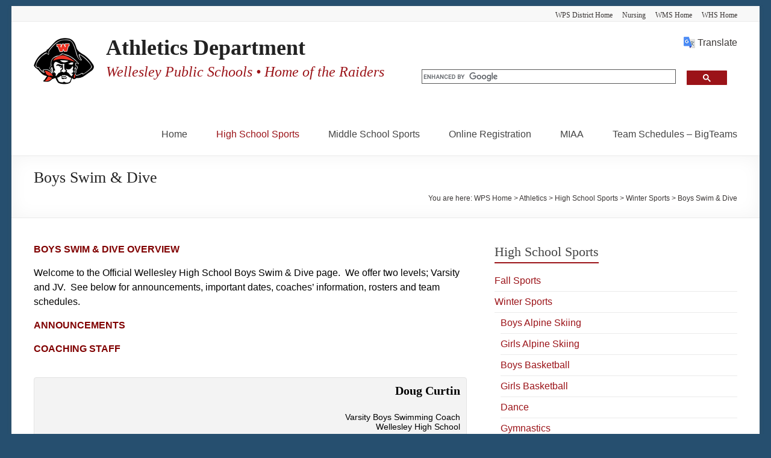

--- FILE ---
content_type: text/html; charset=UTF-8
request_url: https://wellesleyps.org/athletics/high-school-sports/winter-sports/boys-swim-dive/
body_size: 24380
content:
<!DOCTYPE html>
<!--[if IE 7]>
<html class="ie ie7" dir="ltr" lang="en-US" prefix="og: https://ogp.me/ns#">
<![endif]-->
<!--[if IE 8]>
<html class="ie ie8" dir="ltr" lang="en-US" prefix="og: https://ogp.me/ns#">
<![endif]-->
<!--[if !(IE 7) & !(IE 8)]><!-->
<html dir="ltr" lang="en-US" prefix="og: https://ogp.me/ns#">
<!--<![endif]-->
<head>
	<meta charset="UTF-8"/>
	<meta name="viewport" content="width=device-width, initial-scale=1">
	<link rel="profile" href="https://gmpg.org/xfn/11"/>
	<title>Boys Swim &amp; Dive | Athletics Department</title>

		<!-- All in One SEO 4.9.2 - aioseo.com -->
	<meta name="robots" content="max-image-preview:large" />
	<link rel="canonical" href="https://wellesleyps.org/athletics/high-school-sports/winter-sports/boys-swim-dive/" />
	<meta name="generator" content="All in One SEO (AIOSEO) 4.9.2" />
		<meta property="og:locale" content="en_US" />
		<meta property="og:site_name" content="Athletics Department" />
		<meta property="og:type" content="article" />
		<meta property="og:title" content="Boys Swim &amp; Dive | Athletics Department" />
		<meta property="og:url" content="https://wellesleyps.org/athletics/high-school-sports/winter-sports/boys-swim-dive/" />
		<meta property="fb:app_id" content="1957117047902685" />
		<meta property="fb:admins" content="1066887963" />
		<meta property="og:image" content="https://wellesleyps.org/athletics/wp-content/uploads/sites/9/2016/07/IMG_7836_og.jpg" />
		<meta property="og:image:secure_url" content="https://wellesleyps.org/athletics/wp-content/uploads/sites/9/2016/07/IMG_7836_og.jpg" />
		<meta property="og:image:width" content="1200" />
		<meta property="og:image:height" content="630" />
		<meta property="article:published_time" content="2019-06-13T13:43:24+00:00" />
		<meta property="article:modified_time" content="2025-12-01T15:22:35+00:00" />
		<meta property="article:publisher" content="https://www.facebook.com/wellesleyms/" />
		<meta name="twitter:card" content="summary_large_image" />
		<meta name="twitter:site" content="@wellesleysports" />
		<meta name="twitter:title" content="Boys Swim &amp; Dive | Athletics Department" />
		<meta name="twitter:image" content="https://wellesleyps.org/athletics/wp-content/uploads/sites/9/2016/07/IMG_7836_og.jpg" />
		<script type="application/ld+json" class="aioseo-schema">
			{"@context":"https:\/\/schema.org","@graph":[{"@type":"BreadcrumbList","@id":"https:\/\/wellesleyps.org\/athletics\/high-school-sports\/winter-sports\/boys-swim-dive\/#breadcrumblist","itemListElement":[{"@type":"ListItem","@id":"https:\/\/wellesleyps.org\/athletics#listItem","position":1,"name":"Home","item":"https:\/\/wellesleyps.org\/athletics","nextItem":{"@type":"ListItem","@id":"https:\/\/wellesleyps.org\/athletics\/high-school-sports\/#listItem","name":"High School Sports"}},{"@type":"ListItem","@id":"https:\/\/wellesleyps.org\/athletics\/high-school-sports\/#listItem","position":2,"name":"High School Sports","item":"https:\/\/wellesleyps.org\/athletics\/high-school-sports\/","nextItem":{"@type":"ListItem","@id":"https:\/\/wellesleyps.org\/athletics\/high-school-sports\/winter-sports\/#listItem","name":"Winter Sports"},"previousItem":{"@type":"ListItem","@id":"https:\/\/wellesleyps.org\/athletics#listItem","name":"Home"}},{"@type":"ListItem","@id":"https:\/\/wellesleyps.org\/athletics\/high-school-sports\/winter-sports\/#listItem","position":3,"name":"Winter Sports","item":"https:\/\/wellesleyps.org\/athletics\/high-school-sports\/winter-sports\/","nextItem":{"@type":"ListItem","@id":"https:\/\/wellesleyps.org\/athletics\/high-school-sports\/winter-sports\/boys-swim-dive\/#listItem","name":"Boys Swim &amp; Dive"},"previousItem":{"@type":"ListItem","@id":"https:\/\/wellesleyps.org\/athletics\/high-school-sports\/#listItem","name":"High School Sports"}},{"@type":"ListItem","@id":"https:\/\/wellesleyps.org\/athletics\/high-school-sports\/winter-sports\/boys-swim-dive\/#listItem","position":4,"name":"Boys Swim &amp; Dive","previousItem":{"@type":"ListItem","@id":"https:\/\/wellesleyps.org\/athletics\/high-school-sports\/winter-sports\/#listItem","name":"Winter Sports"}}]},{"@type":"Organization","@id":"https:\/\/wellesleyps.org\/athletics\/#organization","name":"Wellesley Raiders","description":"Wellesley Public Schools \u2022 Home of the Raiders","url":"https:\/\/wellesleyps.org\/athletics\/","logo":{"@type":"ImageObject","url":"https:\/\/wellesleyps.org\/athletics\/wp-content\/uploads\/sites\/9\/2016\/07\/wps-raiders-logo-100sq.png","@id":"https:\/\/wellesleyps.org\/athletics\/high-school-sports\/winter-sports\/boys-swim-dive\/#organizationLogo","width":100,"height":100,"caption":"WPS Raiders Logo"},"image":{"@id":"https:\/\/wellesleyps.org\/athletics\/high-school-sports\/winter-sports\/boys-swim-dive\/#organizationLogo"}},{"@type":"WebPage","@id":"https:\/\/wellesleyps.org\/athletics\/high-school-sports\/winter-sports\/boys-swim-dive\/#webpage","url":"https:\/\/wellesleyps.org\/athletics\/high-school-sports\/winter-sports\/boys-swim-dive\/","name":"Boys Swim & Dive | Athletics Department","inLanguage":"en-US","isPartOf":{"@id":"https:\/\/wellesleyps.org\/athletics\/#website"},"breadcrumb":{"@id":"https:\/\/wellesleyps.org\/athletics\/high-school-sports\/winter-sports\/boys-swim-dive\/#breadcrumblist"},"datePublished":"2019-06-13T09:43:24-04:00","dateModified":"2025-12-01T10:22:35-05:00"},{"@type":"WebSite","@id":"https:\/\/wellesleyps.org\/athletics\/#website","url":"https:\/\/wellesleyps.org\/athletics\/","name":"Athletics Department","description":"Wellesley Public Schools \u2022 Home of the Raiders","inLanguage":"en-US","publisher":{"@id":"https:\/\/wellesleyps.org\/athletics\/#organization"}}]}
		</script>
		<!-- All in One SEO -->

<link rel='dns-prefetch' href='//fonts.googleapis.com' />
<link rel="alternate" type="application/rss+xml" title="Athletics Department &raquo; Feed" href="https://wellesleyps.org/athletics/feed/" />
<link rel="alternate" type="application/rss+xml" title="Athletics Department &raquo; Comments Feed" href="https://wellesleyps.org/athletics/comments/feed/" />
<link rel="alternate" title="oEmbed (JSON)" type="application/json+oembed" href="https://wellesleyps.org/athletics/wp-json/oembed/1.0/embed?url=https%3A%2F%2Fwellesleyps.org%2Fathletics%2Fhigh-school-sports%2Fwinter-sports%2Fboys-swim-dive%2F" />
<link rel="alternate" title="oEmbed (XML)" type="text/xml+oembed" href="https://wellesleyps.org/athletics/wp-json/oembed/1.0/embed?url=https%3A%2F%2Fwellesleyps.org%2Fathletics%2Fhigh-school-sports%2Fwinter-sports%2Fboys-swim-dive%2F&#038;format=xml" />
		<!-- This site uses the Google Analytics by MonsterInsights plugin v9.8.0 - Using Analytics tracking - https://www.monsterinsights.com/ -->
							<script src="//www.googletagmanager.com/gtag/js?id=G-LC1HS86827"  data-cfasync="false" data-wpfc-render="false" type="text/javascript" async></script>
			<script data-cfasync="false" data-wpfc-render="false" type="text/javascript">
				var mi_version = '9.8.0';
				var mi_track_user = true;
				var mi_no_track_reason = '';
								var MonsterInsightsDefaultLocations = {"page_location":"https:\/\/wellesleyps.org\/athletics\/high-school-sports\/winter-sports\/boys-swim-dive\/"};
								if ( typeof MonsterInsightsPrivacyGuardFilter === 'function' ) {
					var MonsterInsightsLocations = (typeof MonsterInsightsExcludeQuery === 'object') ? MonsterInsightsPrivacyGuardFilter( MonsterInsightsExcludeQuery ) : MonsterInsightsPrivacyGuardFilter( MonsterInsightsDefaultLocations );
				} else {
					var MonsterInsightsLocations = (typeof MonsterInsightsExcludeQuery === 'object') ? MonsterInsightsExcludeQuery : MonsterInsightsDefaultLocations;
				}

								var disableStrs = [
										'ga-disable-G-LC1HS86827',
									];

				/* Function to detect opted out users */
				function __gtagTrackerIsOptedOut() {
					for (var index = 0; index < disableStrs.length; index++) {
						if (document.cookie.indexOf(disableStrs[index] + '=true') > -1) {
							return true;
						}
					}

					return false;
				}

				/* Disable tracking if the opt-out cookie exists. */
				if (__gtagTrackerIsOptedOut()) {
					for (var index = 0; index < disableStrs.length; index++) {
						window[disableStrs[index]] = true;
					}
				}

				/* Opt-out function */
				function __gtagTrackerOptout() {
					for (var index = 0; index < disableStrs.length; index++) {
						document.cookie = disableStrs[index] + '=true; expires=Thu, 31 Dec 2099 23:59:59 UTC; path=/';
						window[disableStrs[index]] = true;
					}
				}

				if ('undefined' === typeof gaOptout) {
					function gaOptout() {
						__gtagTrackerOptout();
					}
				}
								window.dataLayer = window.dataLayer || [];

				window.MonsterInsightsDualTracker = {
					helpers: {},
					trackers: {},
				};
				if (mi_track_user) {
					function __gtagDataLayer() {
						dataLayer.push(arguments);
					}

					function __gtagTracker(type, name, parameters) {
						if (!parameters) {
							parameters = {};
						}

						if (parameters.send_to) {
							__gtagDataLayer.apply(null, arguments);
							return;
						}

						if (type === 'event') {
														parameters.send_to = monsterinsights_frontend.v4_id;
							var hookName = name;
							if (typeof parameters['event_category'] !== 'undefined') {
								hookName = parameters['event_category'] + ':' + name;
							}

							if (typeof MonsterInsightsDualTracker.trackers[hookName] !== 'undefined') {
								MonsterInsightsDualTracker.trackers[hookName](parameters);
							} else {
								__gtagDataLayer('event', name, parameters);
							}
							
						} else {
							__gtagDataLayer.apply(null, arguments);
						}
					}

					__gtagTracker('js', new Date());
					__gtagTracker('set', {
						'developer_id.dZGIzZG': true,
											});
					if ( MonsterInsightsLocations.page_location ) {
						__gtagTracker('set', MonsterInsightsLocations);
					}
										__gtagTracker('config', 'G-LC1HS86827', {"forceSSL":"true","link_attribution":"true"} );
										window.gtag = __gtagTracker;										(function () {
						/* https://developers.google.com/analytics/devguides/collection/analyticsjs/ */
						/* ga and __gaTracker compatibility shim. */
						var noopfn = function () {
							return null;
						};
						var newtracker = function () {
							return new Tracker();
						};
						var Tracker = function () {
							return null;
						};
						var p = Tracker.prototype;
						p.get = noopfn;
						p.set = noopfn;
						p.send = function () {
							var args = Array.prototype.slice.call(arguments);
							args.unshift('send');
							__gaTracker.apply(null, args);
						};
						var __gaTracker = function () {
							var len = arguments.length;
							if (len === 0) {
								return;
							}
							var f = arguments[len - 1];
							if (typeof f !== 'object' || f === null || typeof f.hitCallback !== 'function') {
								if ('send' === arguments[0]) {
									var hitConverted, hitObject = false, action;
									if ('event' === arguments[1]) {
										if ('undefined' !== typeof arguments[3]) {
											hitObject = {
												'eventAction': arguments[3],
												'eventCategory': arguments[2],
												'eventLabel': arguments[4],
												'value': arguments[5] ? arguments[5] : 1,
											}
										}
									}
									if ('pageview' === arguments[1]) {
										if ('undefined' !== typeof arguments[2]) {
											hitObject = {
												'eventAction': 'page_view',
												'page_path': arguments[2],
											}
										}
									}
									if (typeof arguments[2] === 'object') {
										hitObject = arguments[2];
									}
									if (typeof arguments[5] === 'object') {
										Object.assign(hitObject, arguments[5]);
									}
									if ('undefined' !== typeof arguments[1].hitType) {
										hitObject = arguments[1];
										if ('pageview' === hitObject.hitType) {
											hitObject.eventAction = 'page_view';
										}
									}
									if (hitObject) {
										action = 'timing' === arguments[1].hitType ? 'timing_complete' : hitObject.eventAction;
										hitConverted = mapArgs(hitObject);
										__gtagTracker('event', action, hitConverted);
									}
								}
								return;
							}

							function mapArgs(args) {
								var arg, hit = {};
								var gaMap = {
									'eventCategory': 'event_category',
									'eventAction': 'event_action',
									'eventLabel': 'event_label',
									'eventValue': 'event_value',
									'nonInteraction': 'non_interaction',
									'timingCategory': 'event_category',
									'timingVar': 'name',
									'timingValue': 'value',
									'timingLabel': 'event_label',
									'page': 'page_path',
									'location': 'page_location',
									'title': 'page_title',
									'referrer' : 'page_referrer',
								};
								for (arg in args) {
																		if (!(!args.hasOwnProperty(arg) || !gaMap.hasOwnProperty(arg))) {
										hit[gaMap[arg]] = args[arg];
									} else {
										hit[arg] = args[arg];
									}
								}
								return hit;
							}

							try {
								f.hitCallback();
							} catch (ex) {
							}
						};
						__gaTracker.create = newtracker;
						__gaTracker.getByName = newtracker;
						__gaTracker.getAll = function () {
							return [];
						};
						__gaTracker.remove = noopfn;
						__gaTracker.loaded = true;
						window['__gaTracker'] = __gaTracker;
					})();
									} else {
										console.log("");
					(function () {
						function __gtagTracker() {
							return null;
						}

						window['__gtagTracker'] = __gtagTracker;
						window['gtag'] = __gtagTracker;
					})();
									}
			</script>
			
							<!-- / Google Analytics by MonsterInsights -->
		<style id='wp-img-auto-sizes-contain-inline-css' type='text/css'>
img:is([sizes=auto i],[sizes^="auto," i]){contain-intrinsic-size:3000px 1500px}
/*# sourceURL=wp-img-auto-sizes-contain-inline-css */
</style>
<link rel='stylesheet' id='dashicons-css' href='https://wellesleyps.org/athletics/wp-includes/css/dashicons.min.css?ver=6.9' type='text/css' media='all' />
<link rel='stylesheet' id='post-views-counter-frontend-css' href='https://wellesleyps.org/athletics/wp-content/plugins/post-views-counter/css/frontend.css?ver=1.7.0' type='text/css' media='all' />
<style id='wp-emoji-styles-inline-css' type='text/css'>

	img.wp-smiley, img.emoji {
		display: inline !important;
		border: none !important;
		box-shadow: none !important;
		height: 1em !important;
		width: 1em !important;
		margin: 0 0.07em !important;
		vertical-align: -0.1em !important;
		background: none !important;
		padding: 0 !important;
	}
/*# sourceURL=wp-emoji-styles-inline-css */
</style>
<style id='wp-block-library-inline-css' type='text/css'>
:root{--wp-block-synced-color:#7a00df;--wp-block-synced-color--rgb:122,0,223;--wp-bound-block-color:var(--wp-block-synced-color);--wp-editor-canvas-background:#ddd;--wp-admin-theme-color:#007cba;--wp-admin-theme-color--rgb:0,124,186;--wp-admin-theme-color-darker-10:#006ba1;--wp-admin-theme-color-darker-10--rgb:0,107,160.5;--wp-admin-theme-color-darker-20:#005a87;--wp-admin-theme-color-darker-20--rgb:0,90,135;--wp-admin-border-width-focus:2px}@media (min-resolution:192dpi){:root{--wp-admin-border-width-focus:1.5px}}.wp-element-button{cursor:pointer}:root .has-very-light-gray-background-color{background-color:#eee}:root .has-very-dark-gray-background-color{background-color:#313131}:root .has-very-light-gray-color{color:#eee}:root .has-very-dark-gray-color{color:#313131}:root .has-vivid-green-cyan-to-vivid-cyan-blue-gradient-background{background:linear-gradient(135deg,#00d084,#0693e3)}:root .has-purple-crush-gradient-background{background:linear-gradient(135deg,#34e2e4,#4721fb 50%,#ab1dfe)}:root .has-hazy-dawn-gradient-background{background:linear-gradient(135deg,#faaca8,#dad0ec)}:root .has-subdued-olive-gradient-background{background:linear-gradient(135deg,#fafae1,#67a671)}:root .has-atomic-cream-gradient-background{background:linear-gradient(135deg,#fdd79a,#004a59)}:root .has-nightshade-gradient-background{background:linear-gradient(135deg,#330968,#31cdcf)}:root .has-midnight-gradient-background{background:linear-gradient(135deg,#020381,#2874fc)}:root{--wp--preset--font-size--normal:16px;--wp--preset--font-size--huge:42px}.has-regular-font-size{font-size:1em}.has-larger-font-size{font-size:2.625em}.has-normal-font-size{font-size:var(--wp--preset--font-size--normal)}.has-huge-font-size{font-size:var(--wp--preset--font-size--huge)}.has-text-align-center{text-align:center}.has-text-align-left{text-align:left}.has-text-align-right{text-align:right}.has-fit-text{white-space:nowrap!important}#end-resizable-editor-section{display:none}.aligncenter{clear:both}.items-justified-left{justify-content:flex-start}.items-justified-center{justify-content:center}.items-justified-right{justify-content:flex-end}.items-justified-space-between{justify-content:space-between}.screen-reader-text{border:0;clip-path:inset(50%);height:1px;margin:-1px;overflow:hidden;padding:0;position:absolute;width:1px;word-wrap:normal!important}.screen-reader-text:focus{background-color:#ddd;clip-path:none;color:#444;display:block;font-size:1em;height:auto;left:5px;line-height:normal;padding:15px 23px 14px;text-decoration:none;top:5px;width:auto;z-index:100000}html :where(.has-border-color){border-style:solid}html :where([style*=border-top-color]){border-top-style:solid}html :where([style*=border-right-color]){border-right-style:solid}html :where([style*=border-bottom-color]){border-bottom-style:solid}html :where([style*=border-left-color]){border-left-style:solid}html :where([style*=border-width]){border-style:solid}html :where([style*=border-top-width]){border-top-style:solid}html :where([style*=border-right-width]){border-right-style:solid}html :where([style*=border-bottom-width]){border-bottom-style:solid}html :where([style*=border-left-width]){border-left-style:solid}html :where(img[class*=wp-image-]){height:auto;max-width:100%}:where(figure){margin:0 0 1em}html :where(.is-position-sticky){--wp-admin--admin-bar--position-offset:var(--wp-admin--admin-bar--height,0px)}@media screen and (max-width:600px){html :where(.is-position-sticky){--wp-admin--admin-bar--position-offset:0px}}

/*# sourceURL=wp-block-library-inline-css */
</style><style id='wp-block-social-links-inline-css' type='text/css'>
.wp-block-social-links{background:none;box-sizing:border-box;margin-left:0;padding-left:0;padding-right:0;text-indent:0}.wp-block-social-links .wp-social-link a,.wp-block-social-links .wp-social-link a:hover{border-bottom:0;box-shadow:none;text-decoration:none}.wp-block-social-links .wp-social-link svg{height:1em;width:1em}.wp-block-social-links .wp-social-link span:not(.screen-reader-text){font-size:.65em;margin-left:.5em;margin-right:.5em}.wp-block-social-links.has-small-icon-size{font-size:16px}.wp-block-social-links,.wp-block-social-links.has-normal-icon-size{font-size:24px}.wp-block-social-links.has-large-icon-size{font-size:36px}.wp-block-social-links.has-huge-icon-size{font-size:48px}.wp-block-social-links.aligncenter{display:flex;justify-content:center}.wp-block-social-links.alignright{justify-content:flex-end}.wp-block-social-link{border-radius:9999px;display:block}@media not (prefers-reduced-motion){.wp-block-social-link{transition:transform .1s ease}}.wp-block-social-link{height:auto}.wp-block-social-link a{align-items:center;display:flex;line-height:0}.wp-block-social-link:hover{transform:scale(1.1)}.wp-block-social-links .wp-block-social-link.wp-social-link{display:inline-block;margin:0;padding:0}.wp-block-social-links .wp-block-social-link.wp-social-link .wp-block-social-link-anchor,.wp-block-social-links .wp-block-social-link.wp-social-link .wp-block-social-link-anchor svg,.wp-block-social-links .wp-block-social-link.wp-social-link .wp-block-social-link-anchor:active,.wp-block-social-links .wp-block-social-link.wp-social-link .wp-block-social-link-anchor:hover,.wp-block-social-links .wp-block-social-link.wp-social-link .wp-block-social-link-anchor:visited{color:currentColor;fill:currentColor}:where(.wp-block-social-links:not(.is-style-logos-only)) .wp-social-link{background-color:#f0f0f0;color:#444}:where(.wp-block-social-links:not(.is-style-logos-only)) .wp-social-link-amazon{background-color:#f90;color:#fff}:where(.wp-block-social-links:not(.is-style-logos-only)) .wp-social-link-bandcamp{background-color:#1ea0c3;color:#fff}:where(.wp-block-social-links:not(.is-style-logos-only)) .wp-social-link-behance{background-color:#0757fe;color:#fff}:where(.wp-block-social-links:not(.is-style-logos-only)) .wp-social-link-bluesky{background-color:#0a7aff;color:#fff}:where(.wp-block-social-links:not(.is-style-logos-only)) .wp-social-link-codepen{background-color:#1e1f26;color:#fff}:where(.wp-block-social-links:not(.is-style-logos-only)) .wp-social-link-deviantart{background-color:#02e49b;color:#fff}:where(.wp-block-social-links:not(.is-style-logos-only)) .wp-social-link-discord{background-color:#5865f2;color:#fff}:where(.wp-block-social-links:not(.is-style-logos-only)) .wp-social-link-dribbble{background-color:#e94c89;color:#fff}:where(.wp-block-social-links:not(.is-style-logos-only)) .wp-social-link-dropbox{background-color:#4280ff;color:#fff}:where(.wp-block-social-links:not(.is-style-logos-only)) .wp-social-link-etsy{background-color:#f45800;color:#fff}:where(.wp-block-social-links:not(.is-style-logos-only)) .wp-social-link-facebook{background-color:#0866ff;color:#fff}:where(.wp-block-social-links:not(.is-style-logos-only)) .wp-social-link-fivehundredpx{background-color:#000;color:#fff}:where(.wp-block-social-links:not(.is-style-logos-only)) .wp-social-link-flickr{background-color:#0461dd;color:#fff}:where(.wp-block-social-links:not(.is-style-logos-only)) .wp-social-link-foursquare{background-color:#e65678;color:#fff}:where(.wp-block-social-links:not(.is-style-logos-only)) .wp-social-link-github{background-color:#24292d;color:#fff}:where(.wp-block-social-links:not(.is-style-logos-only)) .wp-social-link-goodreads{background-color:#eceadd;color:#382110}:where(.wp-block-social-links:not(.is-style-logos-only)) .wp-social-link-google{background-color:#ea4434;color:#fff}:where(.wp-block-social-links:not(.is-style-logos-only)) .wp-social-link-gravatar{background-color:#1d4fc4;color:#fff}:where(.wp-block-social-links:not(.is-style-logos-only)) .wp-social-link-instagram{background-color:#f00075;color:#fff}:where(.wp-block-social-links:not(.is-style-logos-only)) .wp-social-link-lastfm{background-color:#e21b24;color:#fff}:where(.wp-block-social-links:not(.is-style-logos-only)) .wp-social-link-linkedin{background-color:#0d66c2;color:#fff}:where(.wp-block-social-links:not(.is-style-logos-only)) .wp-social-link-mastodon{background-color:#3288d4;color:#fff}:where(.wp-block-social-links:not(.is-style-logos-only)) .wp-social-link-medium{background-color:#000;color:#fff}:where(.wp-block-social-links:not(.is-style-logos-only)) .wp-social-link-meetup{background-color:#f6405f;color:#fff}:where(.wp-block-social-links:not(.is-style-logos-only)) .wp-social-link-patreon{background-color:#000;color:#fff}:where(.wp-block-social-links:not(.is-style-logos-only)) .wp-social-link-pinterest{background-color:#e60122;color:#fff}:where(.wp-block-social-links:not(.is-style-logos-only)) .wp-social-link-pocket{background-color:#ef4155;color:#fff}:where(.wp-block-social-links:not(.is-style-logos-only)) .wp-social-link-reddit{background-color:#ff4500;color:#fff}:where(.wp-block-social-links:not(.is-style-logos-only)) .wp-social-link-skype{background-color:#0478d7;color:#fff}:where(.wp-block-social-links:not(.is-style-logos-only)) .wp-social-link-snapchat{background-color:#fefc00;color:#fff;stroke:#000}:where(.wp-block-social-links:not(.is-style-logos-only)) .wp-social-link-soundcloud{background-color:#ff5600;color:#fff}:where(.wp-block-social-links:not(.is-style-logos-only)) .wp-social-link-spotify{background-color:#1bd760;color:#fff}:where(.wp-block-social-links:not(.is-style-logos-only)) .wp-social-link-telegram{background-color:#2aabee;color:#fff}:where(.wp-block-social-links:not(.is-style-logos-only)) .wp-social-link-threads{background-color:#000;color:#fff}:where(.wp-block-social-links:not(.is-style-logos-only)) .wp-social-link-tiktok{background-color:#000;color:#fff}:where(.wp-block-social-links:not(.is-style-logos-only)) .wp-social-link-tumblr{background-color:#011835;color:#fff}:where(.wp-block-social-links:not(.is-style-logos-only)) .wp-social-link-twitch{background-color:#6440a4;color:#fff}:where(.wp-block-social-links:not(.is-style-logos-only)) .wp-social-link-twitter{background-color:#1da1f2;color:#fff}:where(.wp-block-social-links:not(.is-style-logos-only)) .wp-social-link-vimeo{background-color:#1eb7ea;color:#fff}:where(.wp-block-social-links:not(.is-style-logos-only)) .wp-social-link-vk{background-color:#4680c2;color:#fff}:where(.wp-block-social-links:not(.is-style-logos-only)) .wp-social-link-wordpress{background-color:#3499cd;color:#fff}:where(.wp-block-social-links:not(.is-style-logos-only)) .wp-social-link-whatsapp{background-color:#25d366;color:#fff}:where(.wp-block-social-links:not(.is-style-logos-only)) .wp-social-link-x{background-color:#000;color:#fff}:where(.wp-block-social-links:not(.is-style-logos-only)) .wp-social-link-yelp{background-color:#d32422;color:#fff}:where(.wp-block-social-links:not(.is-style-logos-only)) .wp-social-link-youtube{background-color:red;color:#fff}:where(.wp-block-social-links.is-style-logos-only) .wp-social-link{background:none}:where(.wp-block-social-links.is-style-logos-only) .wp-social-link svg{height:1.25em;width:1.25em}:where(.wp-block-social-links.is-style-logos-only) .wp-social-link-amazon{color:#f90}:where(.wp-block-social-links.is-style-logos-only) .wp-social-link-bandcamp{color:#1ea0c3}:where(.wp-block-social-links.is-style-logos-only) .wp-social-link-behance{color:#0757fe}:where(.wp-block-social-links.is-style-logos-only) .wp-social-link-bluesky{color:#0a7aff}:where(.wp-block-social-links.is-style-logos-only) .wp-social-link-codepen{color:#1e1f26}:where(.wp-block-social-links.is-style-logos-only) .wp-social-link-deviantart{color:#02e49b}:where(.wp-block-social-links.is-style-logos-only) .wp-social-link-discord{color:#5865f2}:where(.wp-block-social-links.is-style-logos-only) .wp-social-link-dribbble{color:#e94c89}:where(.wp-block-social-links.is-style-logos-only) .wp-social-link-dropbox{color:#4280ff}:where(.wp-block-social-links.is-style-logos-only) .wp-social-link-etsy{color:#f45800}:where(.wp-block-social-links.is-style-logos-only) .wp-social-link-facebook{color:#0866ff}:where(.wp-block-social-links.is-style-logos-only) .wp-social-link-fivehundredpx{color:#000}:where(.wp-block-social-links.is-style-logos-only) .wp-social-link-flickr{color:#0461dd}:where(.wp-block-social-links.is-style-logos-only) .wp-social-link-foursquare{color:#e65678}:where(.wp-block-social-links.is-style-logos-only) .wp-social-link-github{color:#24292d}:where(.wp-block-social-links.is-style-logos-only) .wp-social-link-goodreads{color:#382110}:where(.wp-block-social-links.is-style-logos-only) .wp-social-link-google{color:#ea4434}:where(.wp-block-social-links.is-style-logos-only) .wp-social-link-gravatar{color:#1d4fc4}:where(.wp-block-social-links.is-style-logos-only) .wp-social-link-instagram{color:#f00075}:where(.wp-block-social-links.is-style-logos-only) .wp-social-link-lastfm{color:#e21b24}:where(.wp-block-social-links.is-style-logos-only) .wp-social-link-linkedin{color:#0d66c2}:where(.wp-block-social-links.is-style-logos-only) .wp-social-link-mastodon{color:#3288d4}:where(.wp-block-social-links.is-style-logos-only) .wp-social-link-medium{color:#000}:where(.wp-block-social-links.is-style-logos-only) .wp-social-link-meetup{color:#f6405f}:where(.wp-block-social-links.is-style-logos-only) .wp-social-link-patreon{color:#000}:where(.wp-block-social-links.is-style-logos-only) .wp-social-link-pinterest{color:#e60122}:where(.wp-block-social-links.is-style-logos-only) .wp-social-link-pocket{color:#ef4155}:where(.wp-block-social-links.is-style-logos-only) .wp-social-link-reddit{color:#ff4500}:where(.wp-block-social-links.is-style-logos-only) .wp-social-link-skype{color:#0478d7}:where(.wp-block-social-links.is-style-logos-only) .wp-social-link-snapchat{color:#fff;stroke:#000}:where(.wp-block-social-links.is-style-logos-only) .wp-social-link-soundcloud{color:#ff5600}:where(.wp-block-social-links.is-style-logos-only) .wp-social-link-spotify{color:#1bd760}:where(.wp-block-social-links.is-style-logos-only) .wp-social-link-telegram{color:#2aabee}:where(.wp-block-social-links.is-style-logos-only) .wp-social-link-threads{color:#000}:where(.wp-block-social-links.is-style-logos-only) .wp-social-link-tiktok{color:#000}:where(.wp-block-social-links.is-style-logos-only) .wp-social-link-tumblr{color:#011835}:where(.wp-block-social-links.is-style-logos-only) .wp-social-link-twitch{color:#6440a4}:where(.wp-block-social-links.is-style-logos-only) .wp-social-link-twitter{color:#1da1f2}:where(.wp-block-social-links.is-style-logos-only) .wp-social-link-vimeo{color:#1eb7ea}:where(.wp-block-social-links.is-style-logos-only) .wp-social-link-vk{color:#4680c2}:where(.wp-block-social-links.is-style-logos-only) .wp-social-link-whatsapp{color:#25d366}:where(.wp-block-social-links.is-style-logos-only) .wp-social-link-wordpress{color:#3499cd}:where(.wp-block-social-links.is-style-logos-only) .wp-social-link-x{color:#000}:where(.wp-block-social-links.is-style-logos-only) .wp-social-link-yelp{color:#d32422}:where(.wp-block-social-links.is-style-logos-only) .wp-social-link-youtube{color:red}.wp-block-social-links.is-style-pill-shape .wp-social-link{width:auto}:root :where(.wp-block-social-links .wp-social-link a){padding:.25em}:root :where(.wp-block-social-links.is-style-logos-only .wp-social-link a){padding:0}:root :where(.wp-block-social-links.is-style-pill-shape .wp-social-link a){padding-left:.6666666667em;padding-right:.6666666667em}.wp-block-social-links:not(.has-icon-color):not(.has-icon-background-color) .wp-social-link-snapchat .wp-block-social-link-label{color:#000}
/*# sourceURL=https://wellesleyps.org/athletics/wp-includes/blocks/social-links/style.min.css */
</style>
<style id='global-styles-inline-css' type='text/css'>
:root{--wp--preset--aspect-ratio--square: 1;--wp--preset--aspect-ratio--4-3: 4/3;--wp--preset--aspect-ratio--3-4: 3/4;--wp--preset--aspect-ratio--3-2: 3/2;--wp--preset--aspect-ratio--2-3: 2/3;--wp--preset--aspect-ratio--16-9: 16/9;--wp--preset--aspect-ratio--9-16: 9/16;--wp--preset--color--black: #000000;--wp--preset--color--cyan-bluish-gray: #abb8c3;--wp--preset--color--white: #ffffff;--wp--preset--color--pale-pink: #f78da7;--wp--preset--color--vivid-red: #cf2e2e;--wp--preset--color--luminous-vivid-orange: #ff6900;--wp--preset--color--luminous-vivid-amber: #fcb900;--wp--preset--color--light-green-cyan: #7bdcb5;--wp--preset--color--vivid-green-cyan: #00d084;--wp--preset--color--pale-cyan-blue: #8ed1fc;--wp--preset--color--vivid-cyan-blue: #0693e3;--wp--preset--color--vivid-purple: #9b51e0;--wp--preset--gradient--vivid-cyan-blue-to-vivid-purple: linear-gradient(135deg,rgb(6,147,227) 0%,rgb(155,81,224) 100%);--wp--preset--gradient--light-green-cyan-to-vivid-green-cyan: linear-gradient(135deg,rgb(122,220,180) 0%,rgb(0,208,130) 100%);--wp--preset--gradient--luminous-vivid-amber-to-luminous-vivid-orange: linear-gradient(135deg,rgb(252,185,0) 0%,rgb(255,105,0) 100%);--wp--preset--gradient--luminous-vivid-orange-to-vivid-red: linear-gradient(135deg,rgb(255,105,0) 0%,rgb(207,46,46) 100%);--wp--preset--gradient--very-light-gray-to-cyan-bluish-gray: linear-gradient(135deg,rgb(238,238,238) 0%,rgb(169,184,195) 100%);--wp--preset--gradient--cool-to-warm-spectrum: linear-gradient(135deg,rgb(74,234,220) 0%,rgb(151,120,209) 20%,rgb(207,42,186) 40%,rgb(238,44,130) 60%,rgb(251,105,98) 80%,rgb(254,248,76) 100%);--wp--preset--gradient--blush-light-purple: linear-gradient(135deg,rgb(255,206,236) 0%,rgb(152,150,240) 100%);--wp--preset--gradient--blush-bordeaux: linear-gradient(135deg,rgb(254,205,165) 0%,rgb(254,45,45) 50%,rgb(107,0,62) 100%);--wp--preset--gradient--luminous-dusk: linear-gradient(135deg,rgb(255,203,112) 0%,rgb(199,81,192) 50%,rgb(65,88,208) 100%);--wp--preset--gradient--pale-ocean: linear-gradient(135deg,rgb(255,245,203) 0%,rgb(182,227,212) 50%,rgb(51,167,181) 100%);--wp--preset--gradient--electric-grass: linear-gradient(135deg,rgb(202,248,128) 0%,rgb(113,206,126) 100%);--wp--preset--gradient--midnight: linear-gradient(135deg,rgb(2,3,129) 0%,rgb(40,116,252) 100%);--wp--preset--font-size--small: 13px;--wp--preset--font-size--medium: 20px;--wp--preset--font-size--large: 36px;--wp--preset--font-size--x-large: 42px;--wp--preset--spacing--20: 0.44rem;--wp--preset--spacing--30: 0.67rem;--wp--preset--spacing--40: 1rem;--wp--preset--spacing--50: 1.5rem;--wp--preset--spacing--60: 2.25rem;--wp--preset--spacing--70: 3.38rem;--wp--preset--spacing--80: 5.06rem;--wp--preset--shadow--natural: 6px 6px 9px rgba(0, 0, 0, 0.2);--wp--preset--shadow--deep: 12px 12px 50px rgba(0, 0, 0, 0.4);--wp--preset--shadow--sharp: 6px 6px 0px rgba(0, 0, 0, 0.2);--wp--preset--shadow--outlined: 6px 6px 0px -3px rgb(255, 255, 255), 6px 6px rgb(0, 0, 0);--wp--preset--shadow--crisp: 6px 6px 0px rgb(0, 0, 0);}:root { --wp--style--global--content-size: 760px;--wp--style--global--wide-size: 1160px; }:where(body) { margin: 0; }.wp-site-blocks > .alignleft { float: left; margin-right: 2em; }.wp-site-blocks > .alignright { float: right; margin-left: 2em; }.wp-site-blocks > .aligncenter { justify-content: center; margin-left: auto; margin-right: auto; }:where(.wp-site-blocks) > * { margin-block-start: 24px; margin-block-end: 0; }:where(.wp-site-blocks) > :first-child { margin-block-start: 0; }:where(.wp-site-blocks) > :last-child { margin-block-end: 0; }:root { --wp--style--block-gap: 24px; }:root :where(.is-layout-flow) > :first-child{margin-block-start: 0;}:root :where(.is-layout-flow) > :last-child{margin-block-end: 0;}:root :where(.is-layout-flow) > *{margin-block-start: 24px;margin-block-end: 0;}:root :where(.is-layout-constrained) > :first-child{margin-block-start: 0;}:root :where(.is-layout-constrained) > :last-child{margin-block-end: 0;}:root :where(.is-layout-constrained) > *{margin-block-start: 24px;margin-block-end: 0;}:root :where(.is-layout-flex){gap: 24px;}:root :where(.is-layout-grid){gap: 24px;}.is-layout-flow > .alignleft{float: left;margin-inline-start: 0;margin-inline-end: 2em;}.is-layout-flow > .alignright{float: right;margin-inline-start: 2em;margin-inline-end: 0;}.is-layout-flow > .aligncenter{margin-left: auto !important;margin-right: auto !important;}.is-layout-constrained > .alignleft{float: left;margin-inline-start: 0;margin-inline-end: 2em;}.is-layout-constrained > .alignright{float: right;margin-inline-start: 2em;margin-inline-end: 0;}.is-layout-constrained > .aligncenter{margin-left: auto !important;margin-right: auto !important;}.is-layout-constrained > :where(:not(.alignleft):not(.alignright):not(.alignfull)){max-width: var(--wp--style--global--content-size);margin-left: auto !important;margin-right: auto !important;}.is-layout-constrained > .alignwide{max-width: var(--wp--style--global--wide-size);}body .is-layout-flex{display: flex;}.is-layout-flex{flex-wrap: wrap;align-items: center;}.is-layout-flex > :is(*, div){margin: 0;}body .is-layout-grid{display: grid;}.is-layout-grid > :is(*, div){margin: 0;}body{padding-top: 0px;padding-right: 0px;padding-bottom: 0px;padding-left: 0px;}a:where(:not(.wp-element-button)){text-decoration: underline;}:root :where(.wp-element-button, .wp-block-button__link){background-color: #32373c;border-width: 0;color: #fff;font-family: inherit;font-size: inherit;font-style: inherit;font-weight: inherit;letter-spacing: inherit;line-height: inherit;padding-top: calc(0.667em + 2px);padding-right: calc(1.333em + 2px);padding-bottom: calc(0.667em + 2px);padding-left: calc(1.333em + 2px);text-decoration: none;text-transform: inherit;}.has-black-color{color: var(--wp--preset--color--black) !important;}.has-cyan-bluish-gray-color{color: var(--wp--preset--color--cyan-bluish-gray) !important;}.has-white-color{color: var(--wp--preset--color--white) !important;}.has-pale-pink-color{color: var(--wp--preset--color--pale-pink) !important;}.has-vivid-red-color{color: var(--wp--preset--color--vivid-red) !important;}.has-luminous-vivid-orange-color{color: var(--wp--preset--color--luminous-vivid-orange) !important;}.has-luminous-vivid-amber-color{color: var(--wp--preset--color--luminous-vivid-amber) !important;}.has-light-green-cyan-color{color: var(--wp--preset--color--light-green-cyan) !important;}.has-vivid-green-cyan-color{color: var(--wp--preset--color--vivid-green-cyan) !important;}.has-pale-cyan-blue-color{color: var(--wp--preset--color--pale-cyan-blue) !important;}.has-vivid-cyan-blue-color{color: var(--wp--preset--color--vivid-cyan-blue) !important;}.has-vivid-purple-color{color: var(--wp--preset--color--vivid-purple) !important;}.has-black-background-color{background-color: var(--wp--preset--color--black) !important;}.has-cyan-bluish-gray-background-color{background-color: var(--wp--preset--color--cyan-bluish-gray) !important;}.has-white-background-color{background-color: var(--wp--preset--color--white) !important;}.has-pale-pink-background-color{background-color: var(--wp--preset--color--pale-pink) !important;}.has-vivid-red-background-color{background-color: var(--wp--preset--color--vivid-red) !important;}.has-luminous-vivid-orange-background-color{background-color: var(--wp--preset--color--luminous-vivid-orange) !important;}.has-luminous-vivid-amber-background-color{background-color: var(--wp--preset--color--luminous-vivid-amber) !important;}.has-light-green-cyan-background-color{background-color: var(--wp--preset--color--light-green-cyan) !important;}.has-vivid-green-cyan-background-color{background-color: var(--wp--preset--color--vivid-green-cyan) !important;}.has-pale-cyan-blue-background-color{background-color: var(--wp--preset--color--pale-cyan-blue) !important;}.has-vivid-cyan-blue-background-color{background-color: var(--wp--preset--color--vivid-cyan-blue) !important;}.has-vivid-purple-background-color{background-color: var(--wp--preset--color--vivid-purple) !important;}.has-black-border-color{border-color: var(--wp--preset--color--black) !important;}.has-cyan-bluish-gray-border-color{border-color: var(--wp--preset--color--cyan-bluish-gray) !important;}.has-white-border-color{border-color: var(--wp--preset--color--white) !important;}.has-pale-pink-border-color{border-color: var(--wp--preset--color--pale-pink) !important;}.has-vivid-red-border-color{border-color: var(--wp--preset--color--vivid-red) !important;}.has-luminous-vivid-orange-border-color{border-color: var(--wp--preset--color--luminous-vivid-orange) !important;}.has-luminous-vivid-amber-border-color{border-color: var(--wp--preset--color--luminous-vivid-amber) !important;}.has-light-green-cyan-border-color{border-color: var(--wp--preset--color--light-green-cyan) !important;}.has-vivid-green-cyan-border-color{border-color: var(--wp--preset--color--vivid-green-cyan) !important;}.has-pale-cyan-blue-border-color{border-color: var(--wp--preset--color--pale-cyan-blue) !important;}.has-vivid-cyan-blue-border-color{border-color: var(--wp--preset--color--vivid-cyan-blue) !important;}.has-vivid-purple-border-color{border-color: var(--wp--preset--color--vivid-purple) !important;}.has-vivid-cyan-blue-to-vivid-purple-gradient-background{background: var(--wp--preset--gradient--vivid-cyan-blue-to-vivid-purple) !important;}.has-light-green-cyan-to-vivid-green-cyan-gradient-background{background: var(--wp--preset--gradient--light-green-cyan-to-vivid-green-cyan) !important;}.has-luminous-vivid-amber-to-luminous-vivid-orange-gradient-background{background: var(--wp--preset--gradient--luminous-vivid-amber-to-luminous-vivid-orange) !important;}.has-luminous-vivid-orange-to-vivid-red-gradient-background{background: var(--wp--preset--gradient--luminous-vivid-orange-to-vivid-red) !important;}.has-very-light-gray-to-cyan-bluish-gray-gradient-background{background: var(--wp--preset--gradient--very-light-gray-to-cyan-bluish-gray) !important;}.has-cool-to-warm-spectrum-gradient-background{background: var(--wp--preset--gradient--cool-to-warm-spectrum) !important;}.has-blush-light-purple-gradient-background{background: var(--wp--preset--gradient--blush-light-purple) !important;}.has-blush-bordeaux-gradient-background{background: var(--wp--preset--gradient--blush-bordeaux) !important;}.has-luminous-dusk-gradient-background{background: var(--wp--preset--gradient--luminous-dusk) !important;}.has-pale-ocean-gradient-background{background: var(--wp--preset--gradient--pale-ocean) !important;}.has-electric-grass-gradient-background{background: var(--wp--preset--gradient--electric-grass) !important;}.has-midnight-gradient-background{background: var(--wp--preset--gradient--midnight) !important;}.has-small-font-size{font-size: var(--wp--preset--font-size--small) !important;}.has-medium-font-size{font-size: var(--wp--preset--font-size--medium) !important;}.has-large-font-size{font-size: var(--wp--preset--font-size--large) !important;}.has-x-large-font-size{font-size: var(--wp--preset--font-size--x-large) !important;}
/*# sourceURL=global-styles-inline-css */
</style>

<link rel='stylesheet' id='wpa-style-css' href='https://wellesleyps.org/athletics/wp-content/plugins/wp-accessibility/css/wpa-style.css?ver=2.2.6' type='text/css' media='all' />
<style id='wpa-style-inline-css' type='text/css'>
.wpa-hide-ltr#skiplinks a,  .wpa-hide-ltr#skiplinks a:visited {
	
}
.wpa-hide-ltr#skiplinks a:active, .wpa-hide-ltr#skiplinks a:hover, .wpa-hide-ltr#skiplinks a:focus {
	
}
	:root { --admin-bar-top : 7px; }
/*# sourceURL=wpa-style-inline-css */
</style>
<link rel='stylesheet' id='parent-style-css' href='https://wellesleyps.org/athletics/wp-content/themes/spacious-pro/style.css?ver=6.9' type='text/css' media='all' />
<link rel='stylesheet' id='font-awesome-4-css' href='https://wellesleyps.org/athletics/wp-content/themes/spacious-pro/font-awesome/library/font-awesome/css/v4-shims.min.css?ver=4.7.0' type='text/css' media='all' />
<link rel='stylesheet' id='font-awesome-all-css' href='https://wellesleyps.org/athletics/wp-content/themes/spacious-pro/font-awesome/library/font-awesome/css/all.min.css?ver=6.7.2' type='text/css' media='all' />
<link rel='stylesheet' id='font-awesome-solid-css' href='https://wellesleyps.org/athletics/wp-content/themes/spacious-pro/font-awesome/library/font-awesome/css/solid.min.css?ver=6.7.2' type='text/css' media='all' />
<link rel='stylesheet' id='font-awesome-regular-css' href='https://wellesleyps.org/athletics/wp-content/themes/spacious-pro/font-awesome/library/font-awesome/css/regular.min.css?ver=6.7.2' type='text/css' media='all' />
<link rel='stylesheet' id='font-awesome-brands-css' href='https://wellesleyps.org/athletics/wp-content/themes/spacious-pro/font-awesome/library/font-awesome/css/brands.min.css?ver=6.7.2' type='text/css' media='all' />
<link rel='stylesheet' id='spacious-font-awesome-css' href='https://wellesleyps.org/athletics/wp-content/themes/spacious-pro/font-awesome/library/font-awesome/css/font-awesome.min.css?ver=4.6.5' type='text/css' media='all' />
<link rel='stylesheet' id='spacious_style-css' href='https://wellesleyps.org/athletics/wp-content/themes/spacious-pro-child-wps/style.css?ver=2.7.14' type='text/css' media='all' />
<style id='spacious_style-inline-css' type='text/css'>
.previous a:hover, .next a:hover, a, #site-title a:hover,.widget_fun_facts .counter-icon,.team-title a:hover, .main-navigation ul li.current_page_item a, .main-navigation ul li:hover > a, .main-navigation ul li ul li a:hover, .main-navigation ul li ul li:hover > a,
			.main-navigation ul li.current-menu-item ul li a:hover, .main-navigation a:hover, .main-navigation ul li.current-menu-item a, .main-navigation ul li.current_page_ancestor a,
			.main-navigation ul li.current-menu-ancestor a, .main-navigation ul li.current_page_item a,
			.main-navigation ul li:hover > a, .small-menu a:hover, .small-menu ul li.current-menu-item a, .small-menu ul li.current_page_ancestor a,
			.small-menu ul li.current-menu-ancestor a, .small-menu ul li.current_page_item a,
			.small-menu ul li:hover > a, .widget_service_block a.more-link:hover, .widget_featured_single_post a.read-more:hover,
			#secondary a:hover,logged-in-as:hover  a, .breadcrumb a:hover, .tg-one-half .widget-title a:hover, .tg-one-third .widget-title a:hover,
			.tg-one-fourth .widget-title a:hover, .pagination a span:hover, #content .comments-area a.comment-permalink:hover, .comments-area .comment-author-link a:hover, .comment .comment-reply-link:hover, .nav-previous a:hover, .nav-next a:hover, #wp-calendar #today, .footer-socket-wrapper .copyright a:hover, .read-more, .more-link, .post .entry-title a:hover, .page .entry-title a:hover, .entry-meta a:hover, .type-page .entry-meta a:hover, .single #content .tags a:hover , .widget_testimonial .testimonial-icon:before, .widget_featured_posts .tg-one-half .entry-title a:hover, .main-small-navigation li:hover > .sub-toggle, .main-navigation ul li.tg-header-button-wrap.button-two a, .main-navigation ul li.tg-header-button-wrap.button-two a:hover, .woocommerce.woocommerce-add-to-cart-style-2 ul.products li.product .button, .header-action .search-wrapper:hover .fa, .woocommerce .star-rating span::before, .main-navigation ul li:hover > .sub-toggle{color:#9b1318;}.spacious-button, input[type="reset"], input[type="button"], input[type="submit"], button,.spacious-woocommerce-cart-views .cart-value, #featured-slider .slider-read-more-button, .slider-cycle .cycle-prev, .slider-cycle .cycle-next, #progress, .widget_our_clients .clients-cycle-prev, .widget_our_clients .clients-cycle-next, #controllers a:hover, #controllers a.active, .pagination span,.site-header .menu-toggle:hover,#team-controllers a.active,	#team-controllers a:hover, .call-to-action-button, .call-to-action-button, .comments-area .comment-author-link spanm,.team-social-icon a:hover, a#back-top:before, .entry-meta .read-more-link, a#scroll-up, #search-form span, .woocommerce a.button, .woocommerce button.button, .woocommerce input.button, .woocommerce #respond input#submit, .woocommerce #content input.button,	.woocommerce-page a.button, .woocommerce-page button.button, .woocommerce-page input.button,	.woocommerce-page #respond input#submit, .woocommerce-page #content input.button, .woocommerce a.button:hover,.woocommerce button.button:hover, .woocommerce input.button:hover,.woocommerce #respond input#submit:hover, .woocommerce #content input.button:hover,.woocommerce-page a.button:hover, .woocommerce-page button.button:hover,.woocommerce-page input.button:hover,	.woocommerce-page #respond input#submit:hover, .woocommerce-page #content input.button:hover, #content .wp-pagenavi .current, #content .wp-pagenavi a:hover,.main-small-navigation .sub-toggle, .main-navigation ul li.tg-header-button-wrap.button-one a, .elementor .team-five-carousel.team-style-five .swiper-button-next, .elementor .team-five-carousel.team-style-five .swiper-button-prev, .elementor .main-block-wrapper .swiper-button-next, .elementor .main-block-wrapper .swiper-button-prev, .woocommerce-product .main-product-wrapper .product-container .product-cycle-prev, .woocommerce-product .main-product-wrapper .product-container .product-cycle-next{background-color:#9b1318;}.main-small-navigation li:hover, .main-small-navigation ul > .current_page_item, .main-small-navigation ul > .current-menu-item, .widget_testimonial .testimonial-cycle-prev, .widget_testimonial .testimonial-cycle-next, .woocommerce-product .main-product-wrapper .product-wrapper .woocommerce-image-wrapper-two .hovered-cart-wishlist .add-to-wishlist:hover, .woocommerce-product .main-product-wrapper .product-wrapper .woocommerce-image-wrapper-two .hovered-cart-wishlist .add-to-cart:hover, .woocommerce-product .main-product-wrapper .product-wrapper .product-outer-wrapper .woocommerce-image-wrapper-one .add-to-cart a:hover{background:#9b1318;}.main-navigation ul li ul, .widget_testimonial .testimonial-post{border-top-color:#9b1318;}blockquote, .call-to-action-content-wrapper{border-left-color:#9b1318;}.site-header .menu-toggle:hover.entry-meta a.read-more:hover,
			#featured-slider .slider-read-more-button:hover, .slider-cycle .cycle-prev:hover, .slider-cycle .cycle-next:hover,
			.call-to-action-button:hover,.entry-meta .read-more-link:hover,.spacious-button:hover, input[type="reset"]:hover,
			input[type="button"]:hover, input[type="submit"]:hover, button:hover, .main-navigation ul li.tg-header-button-wrap.button-one a:hover, .main-navigation ul li.tg-header-button-wrap.button-two a:hover{background:#690000;}.pagination a span:hover, .widget_testimonial .testimonial-post, .team-social-icon a:hover, .single #content .tags a:hover,.previous a:hover, .next a:hover, .main-navigation ul li.tg-header-button-wrap.button-one a, .main-navigation ul li.tg-header-button-wrap.button-one a, .main-navigation ul li.tg-header-button-wrap.button-two a, .woocommerce.woocommerce-add-to-cart-style-2 ul.products li.product .button, .woocommerce-product .main-product-wrapper .product-wrapper .woocommerce-image-wrapper-two .hovered-cart-wishlist .add-to-wishlist, .woocommerce-product .main-product-wrapper .product-wrapper .woocommerce-image-wrapper-two .hovered-cart-wishlist .add-to-cart{border-color:#9b1318;}.widget-title span{border-bottom-color:#9b1318;}.footer-widgets-area a:hover{color:#9b1318!important;}.footer-search-form{color:rgba(155,19,24, 0.85);}.header-toggle-wrapper .header-toggle{border-right-color:#9b1318;}body, button, input, select, textarea, p, dl, .spacious-button, input[type="reset"], input[type="button"], input[type="submit"], button, .previous a, .next a, .widget_testimonial .testimonial-author span, .nav-previous a, .nav-next a, #respond h3#reply-title #cancel-comment-reply-link, #respond form input[type="text"], #respond form textarea, #secondary .widget, .error-404 .widget{color:#3b3736;}#main{background-color:#ffffff;}#site-title a, #site-description{color:#222222;}#header-meta{background-color:#f8f8f8;}#header-text-nav-container{background-color:#ffffff;}.main-navigation ul li ul li a{color:#666666;}.main-navigation ul li.tg-header-button-wrap.button-one a{color:#ffffff;}.main-navigation ul li.tg-header-button-wrap.button-one a:hover{color:#ffffff;}.main-navigation ul li.tg-header-button-wrap.button-two a{color:#ffffff;}.main-navigation ul li.tg-header-button-wrap.button-two a:hover{color:#ffffff;}#featured-slider .entry-title span{color:#ffffff;}#featured-slider .entry-content p{color:#ffffff;}#featured-slider .slider-read-more-button{color:#ffffff;}#featured-slider .slider-read-more-button{background-color:#0fbe7c;}#featured-slider .slider-cycle .entry-container .entry-description-container{background-color:rgba(0,0,0,0.3);}.entry-meta a.read-more{color:#ffffff;}.entry-meta .read-more-link{background-color:#0fbe7c;}#comments{background-color:#ffffff;}.comment-content{background-color:#f8f8f8;}input[type="text"], input[type="email"], input[type="password"], textarea{background-color:#f8f8f8;}#colophon{background-color:#edf3f9;}.call-to-action-content-wrapper{background-color:#f8f8f8;}.call-to-action-button{color:#ffffff;}.call-to-action-button{background-color:#0fbe7c;}a.read-more, a.more-link{color:#0fbe7c;}th, td, hr, blockquote,input.s,input[type=email],input[type=email]:focus,input[type=password],input[type=password]:focus,input[type=search]:focus,input[type=text],input[type=text]:focus,pre,textarea,textarea:focus, input.s:focus, .next a,.previous a, #featured-slider,#header-meta,#header-text-nav-container,.header-image,.header-post-title-container,.main-navigation ul li ul li, .pagination span, .widget_testimonial .testimonial-post, .comment-content,.nav-next a,.nav-previous a, .entry-meta,.single #content .tags a{border-color:#eaeaea;}.meta, .widget_testimonial .testimonial-post, .call-to-action-content-wrapper, #colophon .widget ul li,#secondary .widget ul li{border-bottom-color:#eaeaea;}.call-to-action-content-wrapper, .footer-socket-wrapper,.footer-widgets-wrapper{border-top-color:#eaeaea;}.meta li, .widget_testimonial .testimonial-post{border-left-color:#eaeaea;}.widget_testimonial .testimonial-post, .call-to-action-content-wrapper{border-right-color:#eaeaea;}.footer-widgets-area, .footer-widgets-area .tg-one-fourth p{color:#162e40;}#colophon .widget-title{color:#9b1318;}.footer-socket-wrapper .copyright, .footer-socket-wrapper .copyright a{color:#3b3736;}#colophon .small-menu a{color:#3b3736;}.footer-socket-wrapper{background-color:#f8f8f8;}.footer-widgets-wrapper{border-color:#eaeaea;}h1, h2, h3, h4, h5, h6{font-family:Lato;}.footer-widgets-wrapper {background-color:transparent}#colophon {background-color:#edf3f9}
/*# sourceURL=spacious_style-inline-css */
</style>
<link rel='stylesheet' id='spacious-genericons-css' href='https://wellesleyps.org/athletics/wp-content/themes/spacious-pro/genericons/genericons.css?ver=3.3.1' type='text/css' media='all' />
<link rel='stylesheet' id='spacious_googlefonts-css' href='//fonts.googleapis.com/css?family=Lato&#038;1&#038;display=swap&#038;ver=2.7.14' type='text/css' media='all' />
<link rel='stylesheet' id='cn-public-css' href='//wellesleyps.org/athletics/wp-content/plugins/connections/assets/dist/frontend/style.css?ver=10.4.66-1734728872' type='text/css' media='all' />
<link rel='stylesheet' id='cnt-cmap-css' href='//wellesleyps.org/athletics/wp-content/plugins/connections-cmap/cmap.min.css?ver=5.6' type='text/css' media='all' />
<style id='cnt-cmap-inline-css' type='text/css'>
/* cMap Template Customizer Custom Styles */
#cn-cmap .cn-list-row h2 .fn,
#cn-cmap .cn-list-row-alternate h2 .fn {
	color: #000;
}
#cn-cmap .cn-list-row,
#cn-cmap .cn-list-row-alternate {
	color: #000;
}
#cn-cmap span.contact-label,
#cn-cmap span.cn-relation-label,
#cn-cmap span.adr span.address-name,
#cn-cmap span.tel span.phone-name,
#cn-cmap span.email span.email-name,
#cn-cmap span.im-network span.im-name,
#cn-cmap span.link span.link-name,
#cn-cmap span.cn-date span.date-name {
	color: #000;
}
#cn-cmap .cn-list-row a,
#cn-cmap .cn-list-row a:visited,
#cn-cmap .cn-list-row-alternate a,
#cn-cmap .cn-list-row-alternate a:visited {
	color: #9b1318;
}
#cn-cmap .cn-content-tray .cn-bio-tray,
#cn-cmap .cn-content-tray .cn-note-tray,
#cn-cmap .cn-content-tray .cn-gmap {
	background-color: #F1F1F1;
}
#cn-cmap .cn-content-tray {
	color: #000;
}
#cn-cmap .cn-content-tray a,
#cn-cmap .cn-content-tray a:visited {
	color: #9b1318;
}
/*# sourceURL=cnt-cmap-inline-css */
</style>
<link rel='stylesheet' id='cnt-profile-css' href='//wellesleyps.org/athletics/wp-content/plugins/connections/templates/profile/profile.css?ver=3.0' type='text/css' media='all' />
<link rel='stylesheet' id='cn-brandicons-css' href='//wellesleyps.org/athletics/wp-content/plugins/connections/assets/vendor/icomoon-brands/style.css?ver=10.4.66' type='text/css' media='all' />
<link rel='stylesheet' id='leaflet-css' href='//wellesleyps.org/athletics/wp-content/plugins/connections/assets/vendor/leaflet/leaflet.css?ver=1.7.1' type='text/css' media='all' />
<link rel='stylesheet' id='leaflet-control-geocoder-css' href='//wellesleyps.org/athletics/wp-content/plugins/connections/assets/vendor/leaflet/geocoder/Control.Geocoder.css?ver=2.4.0' type='text/css' media='all' />
<link rel='stylesheet' id='cn-chosen-css' href='//wellesleyps.org/athletics/wp-content/plugins/connections/assets/vendor/chosen/chosen.min.css?ver=1.8.7' type='text/css' media='all' />
<script type="text/javascript" src="https://wellesleyps.org/athletics/wp-content/plugins/google-analytics-for-wordpress/assets/js/frontend-gtag.min.js?ver=9.8.0" id="monsterinsights-frontend-script-js" async="async" data-wp-strategy="async"></script>
<script data-cfasync="false" data-wpfc-render="false" type="text/javascript" id='monsterinsights-frontend-script-js-extra'>/* <![CDATA[ */
var monsterinsights_frontend = {"js_events_tracking":"true","download_extensions":"doc,pdf,ppt,zip,xls,docx,pptx,xlsx","inbound_paths":"[{\"path\":\"\\\/go\\\/\",\"label\":\"affiliate\"},{\"path\":\"\\\/recommend\\\/\",\"label\":\"affiliate\"}]","home_url":"https:\/\/wellesleyps.org\/athletics","hash_tracking":"false","v4_id":"G-LC1HS86827"};/* ]]> */
</script>
<script type="text/javascript" src="https://wellesleyps.org/athletics/wp-includes/js/jquery/jquery.min.js?ver=3.7.1" id="jquery-core-js"></script>
<script type="text/javascript" src="https://wellesleyps.org/athletics/wp-includes/js/jquery/jquery-migrate.min.js?ver=3.4.1" id="jquery-migrate-js"></script>
<link rel="https://api.w.org/" href="https://wellesleyps.org/athletics/wp-json/" /><link rel="alternate" title="JSON" type="application/json" href="https://wellesleyps.org/athletics/wp-json/wp/v2/pages/1391" /><link rel="EditURI" type="application/rsd+xml" title="RSD" href="https://wellesleyps.org/athletics/xmlrpc.php?rsd" />
<meta name="generator" content="WordPress 6.9" />
<link rel='shortlink' href='https://wellesleyps.org/athletics/?p=1391' />
<style type="text/css" id="custom-background-css">
body.custom-background { background-color: #264f6f; }
</style>
	<link rel="icon" href="https://wellesleyps.org/athletics/wp-content/uploads/sites/9/2016/07/cropped-wps-raiders-favicon-32x32.png" sizes="32x32" />
<link rel="icon" href="https://wellesleyps.org/athletics/wp-content/uploads/sites/9/2016/07/cropped-wps-raiders-favicon-192x192.png" sizes="192x192" />
<link rel="apple-touch-icon" href="https://wellesleyps.org/athletics/wp-content/uploads/sites/9/2016/07/cropped-wps-raiders-favicon-180x180.png" />
<meta name="msapplication-TileImage" content="https://wellesleyps.org/athletics/wp-content/uploads/sites/9/2016/07/cropped-wps-raiders-favicon-270x270.png" />
		<style type="text/css" id="wp-custom-css">
			/*
Welcome to Custom CSS!

To learn how this works, see http://wp.me/PEmnE-Bt
*/
/* This makes the title font Marion, Georgia or Times */
#site-title, #site-title a {
	font-family: Marion, Georgia, "Times New Roman", Times, serif;
}

/* This makes the tagline Learning • Caring • Innovating red */
#site-description {
	color: #9b1318;
}

/* TWITTER - Athletics */
/*Hide Small Twitter Widget on full-width site */
aside#text-3 {
	display: none;
}

/* The right scrollbar on the Twitter widget caused user error, so increasing the right margin to avoid scrolling twitter instead of scrolling the website as intended. */
#secondary aside#text-2.widget {
	margin-right: 52px;
}

/* Hide Large Twitter Widget and Display Small Twitter Widget on small screens*/
@media screen and (max-width: 768px) {
	aside#text-2 {
		display: none;
	}
	
	aside#text-3 {
		display: block;
	}
}

/* ACCESSIBILITY - Featured Sliders must have Titles which are used as ALT TEXT for visitors with visual disabilities. However, if you do NOT want the titles displayed for non-disabled users you may hide them using this CSS. */

#featured-slider .entry-container {
	display: none;
}

/* 8-28-29 ABR. Added at Courtney Albin's Request. There is an awkward amount of space between the coaches information and the roster section. min-height was previously 300px  */
#cn-cmap {
	min-height: 155px;
}

/* ABR 2-11-21 - widens the  submenus to fit online payment info detail */
.main-navigation ul li ul.sub-menu
{ width:200px;}		</style>
		</head>

<body class="wp-singular page-template-default page page-id-1391 page-child parent-pageid-1577 custom-background wp-custom-logo wp-embed-responsive wp-theme-spacious-pro wp-child-theme-spacious-pro-child-wps wpa-excerpt  narrow-1218 woocommerce-sale-style-default woocommerce-add-to-cart-default">



<div id="page" class="hfeed site">
	<a class="skip-link screen-reader-text" href="#main">Skip to content</a>

	
		<header id="masthead" class="site-header clearfix spacious-header-display-one">

		
					<div id="header-meta">
				<div class="inner-wrap clearfix">
										<nav class="small-menu" class="clearfix">
						<div class="menu-header-top-bar-container"><ul id="menu-header-top-bar" class="menu"><li id="menu-item-320" class="menu-item menu-item-type-custom menu-item-object-custom menu-item-320"><a href="https://wellesleyps.org/">WPS District Home</a></li>
<li id="menu-item-321" class="menu-item menu-item-type-custom menu-item-object-custom menu-item-321"><a href="https://sites.google.com/wellesleyps.org/nursing/">Nursing</a></li>
<li id="menu-item-398" class="menu-item menu-item-type-custom menu-item-object-custom menu-item-398"><a href="https://wellesleyps.org/wms">WMS Home</a></li>
<li id="menu-item-399" class="menu-item menu-item-type-custom menu-item-object-custom menu-item-399"><a href="https://wellesleyps.org/whs">WHS Home</a></li>
</ul></div>					</nav>
				</div>
			</div>
		
		
		<div id="header-text-nav-container"
		     class="">

			<div class="inner-wrap clearfix" id="spacious-header-display-one">

				<div id="header-text-nav-wrap" class="clearfix">
					<div id="header-left-section">
													<div id="header-logo-image">

								<a href="https://wellesleyps.org/athletics/" class="custom-logo-link" rel="home"><img width="100" height="100" src="https://wellesleyps.org/athletics/wp-content/uploads/sites/9/2016/07/wps-raiders-logo-100sq.png" class="custom-logo" alt="WPS Raiders Logo" decoding="async" /></a>
							</div><!-- #header-logo-image -->
													<div id="header-text" class="">
															<h3 id="site-title">
									<a href="https://wellesleyps.org/athletics/"
									   title="Athletics Department"
									   rel="home">Athletics Department</a>
								</h3>
															<p id="site-description">Wellesley Public Schools • Home of the Raiders</p>
													</div><!-- #header-text -->
					</div><!-- #header-left-section -->

					<div id="header-right-section">
													<div id="header-right-sidebar" class="clearfix">
								<aside id="custom_html-3" class="widget_text widget widget_custom_html"><div class="textwidget custom-html-widget"><div style="vertical-align: middle; height: 19px; margin-bottom: 9px;" class="wps-translate-icon"><img src="https://wellesleyps.org/wp-content/uploads/2020/01/19px-Google_Translate_logo.png" width="19" height="19" alt=""/> Translate</div>
<div id="google_translate_element"></div><script type="text/javascript">
function googleTranslateElementInit() {
  new google.translate.TranslateElement({pageLanguage: 'en', layout: google.translate.TranslateElement.InlineLayout.SIMPLE, gaTrack: true, gaId: 'UA-72574253-1'}, 'google_translate_element');
}
</script><script type="text/javascript" src="//translate.google.com/translate_a/element.js?cb=googleTranslateElementInit"></script></div></aside><aside id="custom_html-2" class="widget_text widget widget_custom_html"><div class="textwidget custom-html-widget"><script>
var myCallback = function() {   
document.querySelector('img.gsc-branding-img').alt = "Google"; 
document.getElementsByClassName('gsc-search-button gsc-search-button-v2')[0].alt = "Search Icon"; };  
window.__gcse = {   callback: myCallback };   
  (function() {
    var cx = '014186823924123724510:abf6fercdcq';
    var gcse = document.createElement('script');
    gcse.type = 'text/javascript';
    gcse.async = true;
    gcse.src = (document.location.protocol == 'https:' ? 'https:' : 'http:') +
        '//cse.google.com/cse.js?cx=' + cx;
    var s = document.getElementsByTagName('script')[0];
    s.parentNode.insertBefore(gcse, s);
  })();
</script>
<gcse:search linktarget="_parent"></gcse:search>
</div></aside>							</div>
						
													<div class="header-action">
															</div>
						
						
		<nav id="site-navigation" class="main-navigation clearfix  " role="navigation">
			<p class="menu-toggle">Menu</p>
			<div class="menu-primary-container"><ul id="menu-primary-top-menu" class="nav-menu"><li id="menu-item-67" class="menu-item menu-item-type-post_type menu-item-object-page menu-item-home menu-item-67"><a href="https://wellesleyps.org/athletics/">Home</a></li>
<li id="menu-item-1095" class="menu-item menu-item-type-post_type menu-item-object-page current-page-ancestor current-menu-ancestor current_page_ancestor menu-item-has-children menu-item-1095"><a href="https://wellesleyps.org/athletics/high-school-sports/">High School Sports</a>
<ul class="sub-menu">
	<li id="menu-item-1581" class="menu-item menu-item-type-post_type menu-item-object-page menu-item-has-children menu-item-1581"><a href="https://wellesleyps.org/athletics/high-school-sports/fall-sports/">Fall Sports</a>
	<ul class="sub-menu">
		<li id="menu-item-1582" class="menu-item menu-item-type-post_type menu-item-object-page menu-item-1582"><a href="https://wellesleyps.org/athletics/high-school-sports/fall-sports/cheerleading/">Cheerleading</a></li>
		<li id="menu-item-1583" class="menu-item menu-item-type-post_type menu-item-object-page menu-item-1583"><a href="https://wellesleyps.org/athletics/high-school-sports/fall-sports/boys-cross-country/">Boys Cross Country</a></li>
		<li id="menu-item-1584" class="menu-item menu-item-type-post_type menu-item-object-page menu-item-1584"><a href="https://wellesleyps.org/athletics/high-school-sports/fall-sports/girls-cross-country/">Girls Cross Country</a></li>
		<li id="menu-item-1585" class="menu-item menu-item-type-post_type menu-item-object-page menu-item-1585"><a href="https://wellesleyps.org/athletics/high-school-sports/fall-sports/field-hockey/">Field Hockey</a></li>
		<li id="menu-item-1586" class="menu-item menu-item-type-post_type menu-item-object-page menu-item-1586"><a href="https://wellesleyps.org/athletics/high-school-sports/fall-sports/football/">Football</a></li>
		<li id="menu-item-1587" class="menu-item menu-item-type-post_type menu-item-object-page menu-item-1587"><a href="https://wellesleyps.org/athletics/high-school-sports/fall-sports/boys-golf/">Boys Golf</a></li>
		<li id="menu-item-1588" class="menu-item menu-item-type-post_type menu-item-object-page menu-item-1588"><a href="https://wellesleyps.org/athletics/high-school-sports/fall-sports/boys-soccer/">Boys Soccer</a></li>
		<li id="menu-item-1589" class="menu-item menu-item-type-post_type menu-item-object-page menu-item-1589"><a href="https://wellesleyps.org/athletics/high-school-sports/fall-sports/girls-soccer/">Girls Soccer</a></li>
		<li id="menu-item-1590" class="menu-item menu-item-type-post_type menu-item-object-page menu-item-1590"><a href="https://wellesleyps.org/athletics/high-school-sports/fall-sports/girls-swim-dive/">Girls Swim &#038; Dive</a></li>
		<li id="menu-item-1591" class="menu-item menu-item-type-post_type menu-item-object-page menu-item-1591"><a href="https://wellesleyps.org/athletics/high-school-sports/fall-sports/girls-volleyball/">Girls Volleyball</a></li>
	</ul>
</li>
	<li id="menu-item-1592" class="menu-item menu-item-type-post_type menu-item-object-page current-page-ancestor current-menu-ancestor current-menu-parent current-page-parent current_page_parent current_page_ancestor menu-item-has-children menu-item-1592"><a href="https://wellesleyps.org/athletics/high-school-sports/winter-sports/">Winter Sports</a>
	<ul class="sub-menu">
		<li id="menu-item-1593" class="menu-item menu-item-type-post_type menu-item-object-page menu-item-1593"><a href="https://wellesleyps.org/athletics/high-school-sports/winter-sports/boys-alpine-skiing/">Boys Alpine Skiing</a></li>
		<li id="menu-item-1594" class="menu-item menu-item-type-post_type menu-item-object-page menu-item-1594"><a href="https://wellesleyps.org/athletics/high-school-sports/winter-sports/girls-alpine-skiing/">Girls Alpine Skiing</a></li>
		<li id="menu-item-1595" class="menu-item menu-item-type-post_type menu-item-object-page menu-item-1595"><a href="https://wellesleyps.org/athletics/high-school-sports/winter-sports/boys-basketball/">Boys Basketball</a></li>
		<li id="menu-item-1596" class="menu-item menu-item-type-post_type menu-item-object-page menu-item-1596"><a href="https://wellesleyps.org/athletics/high-school-sports/winter-sports/girls-basketball/">Girls Basketball</a></li>
		<li id="menu-item-1597" class="menu-item menu-item-type-post_type menu-item-object-page menu-item-1597"><a href="https://wellesleyps.org/athletics/high-school-sports/winter-sports/dance/">Dance</a></li>
		<li id="menu-item-1598" class="menu-item menu-item-type-post_type menu-item-object-page menu-item-1598"><a href="https://wellesleyps.org/athletics/high-school-sports/winter-sports/gymnastics/">Gymnastics</a></li>
		<li id="menu-item-1599" class="menu-item menu-item-type-post_type menu-item-object-page menu-item-1599"><a href="https://wellesleyps.org/athletics/high-school-sports/winter-sports/boys-ice-hockey/">Boys Ice Hockey</a></li>
		<li id="menu-item-1600" class="menu-item menu-item-type-post_type menu-item-object-page menu-item-1600"><a href="https://wellesleyps.org/athletics/high-school-sports/winter-sports/girls-ice-hockey/">Girls Ice Hockey</a></li>
		<li id="menu-item-1601" class="menu-item menu-item-type-post_type menu-item-object-page menu-item-1601"><a href="https://wellesleyps.org/athletics/high-school-sports/winter-sports/boys-indoor-track/">Boys Indoor Track</a></li>
		<li id="menu-item-1602" class="menu-item menu-item-type-post_type menu-item-object-page menu-item-1602"><a href="https://wellesleyps.org/athletics/high-school-sports/winter-sports/girls-indoor-track/">Girls Indoor Track</a></li>
		<li id="menu-item-1603" class="menu-item menu-item-type-post_type menu-item-object-page menu-item-1603"><a href="https://wellesleyps.org/athletics/high-school-sports/winter-sports/boys-nordic-skiing/">Boys Nordic Skiing</a></li>
		<li id="menu-item-1679" class="menu-item menu-item-type-post_type menu-item-object-page menu-item-1679"><a href="https://wellesleyps.org/athletics/high-school-sports/winter-sports/girls-nordic-skiing/">Girls Nordic Skiing</a></li>
		<li id="menu-item-1680" class="menu-item menu-item-type-post_type menu-item-object-page current-menu-item page_item page-item-1391 current_page_item menu-item-1680"><a href="https://wellesleyps.org/athletics/high-school-sports/winter-sports/boys-swim-dive/" aria-current="page">Boys Swim &#038; Dive</a></li>
		<li id="menu-item-1681" class="menu-item menu-item-type-post_type menu-item-object-page menu-item-1681"><a href="https://wellesleyps.org/athletics/high-school-sports/winter-sports/wrestling/">Wrestling</a></li>
	</ul>
</li>
	<li id="menu-item-1604" class="menu-item menu-item-type-post_type menu-item-object-page menu-item-has-children menu-item-1604"><a href="https://wellesleyps.org/athletics/high-school-sports/spring-sports/">Spring Sports</a>
	<ul class="sub-menu">
		<li id="menu-item-1605" class="menu-item menu-item-type-post_type menu-item-object-page menu-item-1605"><a href="https://wellesleyps.org/athletics/high-school-sports/spring-sports/baseball/">Baseball</a></li>
		<li id="menu-item-1606" class="menu-item menu-item-type-post_type menu-item-object-page menu-item-1606"><a href="https://wellesleyps.org/athletics/high-school-sports/spring-sports/girls-golf/">Girls Golf</a></li>
		<li id="menu-item-1607" class="menu-item menu-item-type-post_type menu-item-object-page menu-item-1607"><a href="https://wellesleyps.org/athletics/high-school-sports/spring-sports/boys-lacrosse/">Boys Lacrosse</a></li>
		<li id="menu-item-1608" class="menu-item menu-item-type-post_type menu-item-object-page menu-item-1608"><a href="https://wellesleyps.org/athletics/high-school-sports/spring-sports/girls-lacrosse/">Girls Lacrosse</a></li>
		<li id="menu-item-1609" class="menu-item menu-item-type-post_type menu-item-object-page menu-item-1609"><a href="https://wellesleyps.org/athletics/high-school-sports/spring-sports/boys-outdoor-track/">Boys Outdoor Track</a></li>
		<li id="menu-item-1610" class="menu-item menu-item-type-post_type menu-item-object-page menu-item-1610"><a href="https://wellesleyps.org/athletics/high-school-sports/spring-sports/girls-outdoor-track/">Girls Outdoor Track</a></li>
		<li id="menu-item-1612" class="menu-item menu-item-type-post_type menu-item-object-page menu-item-1612"><a href="https://wellesleyps.org/athletics/high-school-sports/spring-sports/sailing/">Sailing</a></li>
		<li id="menu-item-1613" class="menu-item menu-item-type-post_type menu-item-object-page menu-item-1613"><a href="https://wellesleyps.org/athletics/high-school-sports/spring-sports/softball/">Softball</a></li>
		<li id="menu-item-1614" class="menu-item menu-item-type-post_type menu-item-object-page menu-item-1614"><a href="https://wellesleyps.org/athletics/high-school-sports/spring-sports/boys-tennis/">Boys Tennis</a></li>
		<li id="menu-item-1615" class="menu-item menu-item-type-post_type menu-item-object-page menu-item-1615"><a href="https://wellesleyps.org/athletics/high-school-sports/spring-sports/girls-tennis/">Girls Tennis</a></li>
		<li id="menu-item-1616" class="menu-item menu-item-type-post_type menu-item-object-page menu-item-1616"><a href="https://wellesleyps.org/athletics/high-school-sports/spring-sports/unified-outdoor-track-2/">Unified Outdoor Track</a></li>
		<li id="menu-item-1682" class="menu-item menu-item-type-post_type menu-item-object-page menu-item-1682"><a href="https://wellesleyps.org/athletics/high-school-sports/spring-sports/boys-volleyball/">Boys Volleyball</a></li>
	</ul>
</li>
	<li id="menu-item-1107" class="menu-item menu-item-type-post_type menu-item-object-page menu-item-1107"><a href="https://wellesleyps.org/athletics/directions/">Directions</a></li>
	<li id="menu-item-1108" class="menu-item menu-item-type-custom menu-item-object-custom menu-item-1108"><a href="https://twitter.com/wellesleysports">Twitter</a></li>
</ul>
</li>
<li id="menu-item-148" class="menu-item menu-item-type-post_type menu-item-object-page menu-item-148"><a href="https://wellesleyps.org/athletics/wellesley-middle-sport-information/">Middle School Sports</a></li>
<li id="menu-item-66" class="menu-item menu-item-type-custom menu-item-object-custom menu-item-66"><a href="https://mawellesleypsweb.myvscloud.com/webtrac/web/splash.html?interfaceparameter=webtrac_ps">Online Registration</a></li>
<li id="menu-item-72" class="menu-item menu-item-type-custom menu-item-object-custom menu-item-72"><a href="http://miaa.net/schools/public/WellWe2">MIAA</a></li>
<li id="menu-item-400" class="menu-item menu-item-type-custom menu-item-object-custom menu-item-400"><a href="http://wellesleyathletics.org">Team Schedules &#8211; BigTeams</a></li>
</ul></div>		</nav>

							</div><!-- #header-right-section -->

				</div><!-- #header-text-nav-wrap -->

				
			</div><!-- .inner-wrap -->

			
		</div><!-- #header-text-nav-container -->

		
					<div class="header-post-title-container clearfix">
				<div class="inner-wrap">
					<div class="post-title-wrapper">
													<h1 class="header-post-title-class entry-title">Boys Swim &amp; Dive</h1>
							
						
					</div>
					<div class="breadcrumb" xmlns:v="http://rdf.data-vocabulary.org/#"><span class="breadcrumb-title">You are here: </span><span property="itemListElement" typeof="ListItem"><a property="item" typeof="WebPage" title="Go to Wellesley Public Schools." href="https://wellesleyps.org" class="main-home"><span property="name">WPS Home</span></a><meta property="position" content="1"></span> &gt; <span property="itemListElement" typeof="ListItem"><a property="item" typeof="WebPage" title="Go to Athletics Department." href="https://wellesleyps.org/athletics" class="home"><span property="name">Athletics</span></a><meta property="position" content="2"></span> &gt; <span property="itemListElement" typeof="ListItem"><a property="item" typeof="WebPage" title="Go to High School Sports." href="https://wellesleyps.org/athletics/high-school-sports/" class="post post-page"><span property="name">High School Sports</span></a><meta property="position" content="3"></span> &gt; <span property="itemListElement" typeof="ListItem"><a property="item" typeof="WebPage" title="Go to Winter Sports." href="https://wellesleyps.org/athletics/high-school-sports/winter-sports/" class="post post-page"><span property="name">Winter Sports</span></a><meta property="position" content="4"></span> &gt; <span property="itemListElement" typeof="ListItem"><span property="name">Boys Swim &amp; Dive</span><meta property="position" content="5"></span></div> <!-- .breadcrumb : NavXT -->				</div>
			</div>
				</header>
		<div id="main" class="clearfix">
		<div class="inner-wrap">

	
	
	<div id="primary">
		<div id="content" class="clearfix">
			
				
<article id="post-1391" class="post-1391 page type-page status-publish hentry  tg-column-two">
		<div class="entry-content clearfix">
				<p><span style="color: #800000;"><strong>BOYS SWIM &amp; DIVE OVERVIEW</strong></span></p>
<p><span style="color: #000000;">Welcome to the Official Wellesley High School Boys Swim &amp; Dive page.  We offer two levels; Varsity and JV.  See below for announcements, important dates, coaches’ information, rosters and team schedules.</span></p>
<p><span style="color: #800000;"><strong>ANNOUNCEMENTS</strong></span></p>
<p><span style="color: #000000;"><span style="color: #800000;"><strong>COACHING STAFF</strong><strong><br />
</strong></span><div id="cn-top" style="position: absolute; top: 0; right: 0;"></div><div class="cn-list" id="cn-list" data-connections-version="10.4.66-0.7"><div class="cn-template cn-cmap" id="cn-cmap" data-template-version="5.6"><div class="cn-list-head">

<form class="cn-form" id="cn-cat-select" method="get"></form></div>
<div class="cn-list-body" id="cn-list-body">
<div class="cn-list-row cn-list-item vcard individual swimming-b" id="doug-curtin" data-entry-type="individual" data-entry-id="41" data-entry-slug="doug-curtin"><div id="entry-id-4169758448621f5" class="cn-entry cn-entry-cmap-card" style="background-color: #f3f3f3;border: 1px solid #E3E3E3;border-radius: 4px;margin: 8px 0;padding: 10px;position: relative">

	<div class="cn-left" style="margin-right: 20px">

		
	</div> <!-- /.cn-left -->

	<div class="cn-right">

		<div style="margin-bottom: 5px;">

			<h2><a title="Doug Curtin" href="https://wellesleyps.org/athletics/staff-directory/name/doug-curtin/"><span class="fn n notranslate"> <span class="given-name">Doug</span> <span class="family-name">Curtin</span></span></a>
</h2>
			<span class="title notranslate">Varsity Boys Swimming Coach</span>
<span class="org"><span class="organization-name notranslate">Wellesley High School</span></span>
		</div>

		<span class="email-address-block">
<span class="email cn-email-address"><span class="email-name">Email</span><span class="cn-separator">:</span> <span class="email-address"><a class="value" title="Doug Curtin work email." href="mailto:doug@plt4m.com">doug@plt4m.com</a></span><span class="type" style="display: none;">INTERNET</span></span>
</span>
	</div><!-- /.cn-right -->

	<div class="cn-clear"></div>

	
	<div class="cn-clear" style="display:table;margin: 10px 0;width:100%;">
		<div style="display:table-cell;vertical-align:middle;">
					</div>
		<div style="display:table-cell;text-align:right;vertical-align:middle;">
					</div>
	</div>

	<div class="cn-tray-links">

		<div class="cn-left">
					</div> <!-- /.cn-left -->

		<div class="cn-right">
			<span class="cn-return-to-top"><a href="#cn-top" title="Return to top."><img decoding="async" src="https://wellesleyps.org/athletics/wp-content/plugins/connections/assets/images/uparrow.gif" alt="Return to top."/></a></span>

		</div> <!-- /.cn-right -->
	</div> <!-- /.cn-tray-links -->

	<div class="cn-clear"></div>

	<div class="cn-content-tray">
		
		
			</div> <!-- /.cn-content-tray -->
</div>

</div>
</div>
<div class="cn-list-foot">

</div>

</div>

</div><br />
<div id="cn-top" style="position: absolute; top: 0; right: 0;"></div><div class="cn-list" id="cn-list" data-connections-version="10.4.66-0.7"><div class="cn-template cn-cmap" id="cn-cmap" data-template-version="5.6"><div class="cn-list-head">

<form class="cn-form" id="cn-cat-select" method="get"></form></div>
<div class="cn-list-body" id="cn-list-body">
<div class="cn-list-row cn-list-item vcard individual diving-b" id="joe-chirico" data-entry-type="individual" data-entry-id="40" data-entry-slug="joe-chirico"><div id="entry-id-406975844866baf" class="cn-entry cn-entry-cmap-card" style="background-color: #f3f3f3;border: 1px solid #E3E3E3;border-radius: 4px;margin: 8px 0;padding: 10px;position: relative">

	<div class="cn-left" style="margin-right: 20px">

		
	</div> <!-- /.cn-left -->

	<div class="cn-right">

		<div style="margin-bottom: 5px;">

			<h2><a title="Brendon Graffum" href="https://wellesleyps.org/athletics/staff-directory/name/joe-chirico/"><span class="fn n notranslate"> <span class="given-name">Brendon</span> <span class="family-name">Graffum</span></span></a>
</h2>
			<span class="title notranslate">Varsity Boys Diving Coach</span>
<span class="org"><span class="organization-name notranslate">Wellesley High School</span></span>
		</div>

		<span class="email-address-block">
<span class="email cn-email-address"><span class="email-name">Email</span><span class="cn-separator">:</span> <span class="email-address"><a class="value" title="Brendon Graffum work email." href="mailto:brendon@charlesriveraquatics.com">brendon@charlesriveraquatics.com</a></span><span class="type" style="display: none;">INTERNET</span></span>
</span>
	</div><!-- /.cn-right -->

	<div class="cn-clear"></div>

	
	<div class="cn-clear" style="display:table;margin: 10px 0;width:100%;">
		<div style="display:table-cell;vertical-align:middle;">
					</div>
		<div style="display:table-cell;text-align:right;vertical-align:middle;">
					</div>
	</div>

	<div class="cn-tray-links">

		<div class="cn-left">
					</div> <!-- /.cn-left -->

		<div class="cn-right">
			<span class="cn-return-to-top"><a href="#cn-top" title="Return to top."><img decoding="async" src="https://wellesleyps.org/athletics/wp-content/plugins/connections/assets/images/uparrow.gif" alt="Return to top."/></a></span>

		</div> <!-- /.cn-right -->
	</div> <!-- /.cn-tray-links -->

	<div class="cn-clear"></div>

	<div class="cn-content-tray">
		
		
			</div> <!-- /.cn-content-tray -->
</div>

</div>
</div>
<div class="cn-list-foot">

</div>

</div>

</div><br />
</span></p>
<p><span style="color: #000000;"><span style="color: #800000;"><strong>ROSTERS</strong></span><strong><br />
</strong>Boys Swim &amp; Dive Roster 24-25<br />
</span></p>
<p><span style="color: #000000;"><span style="color: #800000;"><strong>SCHEDULES</strong><strong><br />
</strong></span>Schedules have been added to BigTeams (<a style="color: #000000;" href="http://wellesleyathletics.org">wellesleyathletics.org</a>) .  Note, schedules are subject to change.  We encourage you to sign up for alerts and / or continue to check the link for updates.  To sign-up for schedule alerts via email and text message visit, wellesleyathletics.org and select the “join” button on the top right corner. </span></p>
<p><span style="color: #000000;">Click here to view the <a href="https://wellesleyathletics.org/main/teamschedule/id/3671403/seasonid/4893420">Boys Swim &amp; Dive Schedule </a></span></p>
<p><span style="color: #000000;"><strong>Looking to sync the game schedule with your personal calendar? </strong> BigTeams has added a feature so that you don’t have to type every game into your calendar.  To get started, login to your WellesleyAthletics.org BigTeams account.  Go to the team schedule that you would like to sync and select &#8220;subscribe&#8221;.  If you don’t have an account, you will need to register to access this amenity.  Registration is free. </span></p>
			</div>
	<footer class="entry-meta-bar clearfix">
		<div class="entry-meta clearfix">
       			</div>
	</footer>
	</article>


				
			
		</div><!-- #content -->
	</div><!-- #primary -->

	
<div id="secondary">
			
		<aside id="subpages-widget-2" class="widget widget_subpages"><h3 class="widget-title"><span><a href="https://wellesleyps.org/athletics/high-school-sports/">High School Sports</a></span></h3><ul><li class="menu-item-1574 first-menu-item"><a href="https://wellesleyps.org/athletics/high-school-sports/fall-sports/">Fall Sports</a></li><li class="menu-item-1577"><a href="https://wellesleyps.org/athletics/high-school-sports/winter-sports/">Winter Sports</a></li><ul><li class="menu-item-1395"><a href="https://wellesleyps.org/athletics/high-school-sports/winter-sports/boys-alpine-skiing/">Boys Alpine Skiing</a></li><li class="menu-item-1381"><a href="https://wellesleyps.org/athletics/high-school-sports/winter-sports/girls-alpine-skiing/">Girls Alpine Skiing</a></li><li class="menu-item-1243"><a href="https://wellesleyps.org/athletics/high-school-sports/winter-sports/boys-basketball/">Boys Basketball</a></li><li class="menu-item-1247"><a href="https://wellesleyps.org/athletics/high-school-sports/winter-sports/girls-basketball/">Girls Basketball</a></li><li class="menu-item-1365"><a href="https://wellesleyps.org/athletics/high-school-sports/winter-sports/dance/">Dance</a></li><li class="menu-item-1372"><a href="https://wellesleyps.org/athletics/high-school-sports/winter-sports/gymnastics/">Gymnastics</a></li><li class="menu-item-1388"><a href="https://wellesleyps.org/athletics/high-school-sports/winter-sports/boys-ice-hockey/">Boys Ice Hockey</a></li><li class="menu-item-1377"><a href="https://wellesleyps.org/athletics/high-school-sports/winter-sports/girls-ice-hockey/">Girls Ice Hockey</a></li><li class="menu-item-1386"><a href="https://wellesleyps.org/athletics/high-school-sports/winter-sports/boys-indoor-track/">Boys Indoor Track</a></li><li class="menu-item-1375"><a href="https://wellesleyps.org/athletics/high-school-sports/winter-sports/girls-indoor-track/">Girls Indoor Track</a></li><li class="menu-item-1397"><a href="https://wellesleyps.org/athletics/high-school-sports/winter-sports/boys-nordic-skiing/">Boys Nordic Skiing</a></li><li class="menu-item-1383"><a href="https://wellesleyps.org/athletics/high-school-sports/winter-sports/girls-nordic-skiing/">Girls Nordic Skiing</a></li><li class="menu-item-1391 widget_subpages_current_page"><a href="https://wellesleyps.org/athletics/high-school-sports/winter-sports/boys-swim-dive/">Boys Swim &amp; Dive</a></li><li class="menu-item-1393"><a href="https://wellesleyps.org/athletics/high-school-sports/winter-sports/wrestling/">Wrestling</a></li></ul><li class="menu-item-1579"><a href="https://wellesleyps.org/athletics/high-school-sports/spring-sports/">Spring Sports</a></li></ul></aside><aside id="text-10" class="widget widget_text"><h3 class="widget-title"><span>Contact Info</span></h3>			<div class="textwidget"><p>John Brown,  Athletic Director, Wellesley Public Schools</p>
<p>Chris McGrath, M.Ed., Assistant Athletic Director</p>
<p>MaryAnne McDonald, Athletic Department Secretary</p>
<p><a href="mailto:athletics@wellesleyps.org">athletics@wellesleyps.org</a><br />
781-446-6290 ;7</p>
<p>Rob Buffis, MS, LAT, ATC, Athletic Trainer<br />
<a href="mailto:buffisr@wellesleyps.org">buffisr@wellesleyps.org</a></p>
<p>WPS Title IX Coordinators:<br />
Marguerite Connolly, Interim Assistant Superintendent of Student Services, Title IX Coordinator: Students<br />
David Turcotte, Director of Human Resources, Title IX Coordinator: Staff<br />
40 Kingsbury St, Wellesley MA 02481<br />
781-446-6200</p>
</div>
		</aside><aside id="nav_menu-2" class="widget widget_nav_menu"><h3 class="widget-title"><span>Athletics Quick Links</span></h3><div class="menu-quick-links-container"><ul id="menu-quick-links" class="menu"><li id="menu-item-29" class="menu-item menu-item-type-post_type menu-item-object-page menu-item-home menu-item-29"><a href="https://wellesleyps.org/athletics/">Athletics Department</a></li>
<li id="menu-item-49" class="menu-item menu-item-type-custom menu-item-object-custom menu-item-49"><a href="http://wellesleyathletics.org/">Team Schedules / BigTeams</a></li>
<li id="menu-item-30" class="menu-item menu-item-type-post_type menu-item-object-page menu-item-30"><a href="https://wellesleyps.org/athletics/directions/">Directions</a></li>
<li id="menu-item-47" class="menu-item menu-item-type-post_type menu-item-object-page menu-item-47"><a href="https://wellesleyps.org/athletics/family-reference-guide/">Athletics Handbook</a></li>
<li id="menu-item-616" class="menu-item menu-item-type-post_type menu-item-object-page menu-item-has-children menu-item-616"><a href="https://wellesleyps.org/athletics/forms/">Forms</a>
<ul class="sub-menu">
	<li id="menu-item-4644" class="menu-item menu-item-type-custom menu-item-object-custom menu-item-4644"><a href="https://docs.google.com/document/d/1UgOBWzqrUIpBF9WezZx8mHU6TSXsnaTntxxuHBx33Xc/edit?usp=sharing">Transportation Form 1</a></li>
</ul>
</li>
<li id="menu-item-46" class="menu-item menu-item-type-post_type menu-item-object-page menu-item-has-children menu-item-46"><a href="https://wellesleyps.org/athletics/how-to-register-online-for-athletics/">How to Register Online for Athletics</a>
<ul class="sub-menu">
	<li id="menu-item-2652" class="menu-item menu-item-type-post_type menu-item-object-page menu-item-2652"><a href="https://wellesleyps.org/athletics/how-to-register-online-for-athletics/chinese/">中文 &#8211; 在线注册流程</a></li>
	<li id="menu-item-2664" class="menu-item menu-item-type-post_type menu-item-object-page menu-item-2664"><a href="https://wellesleyps.org/athletics/how-to-register-online-for-athletics/korean/">한국어 &#8211; 육상 경기에 온라인으로 등록하는 방법</a></li>
	<li id="menu-item-2673" class="menu-item menu-item-type-post_type menu-item-object-page menu-item-2673"><a href="https://wellesleyps.org/athletics/how-to-register-online-for-athletics/spanish/">Español &#8211; Instrucciones de Registración en línea</a></li>
</ul>
</li>
<li id="menu-item-45" class="menu-item menu-item-type-post_type menu-item-object-page menu-item-45"><a href="https://wellesleyps.org/athletics/links/">Links</a></li>
<li id="menu-item-44" class="menu-item menu-item-type-custom menu-item-object-custom menu-item-44"><a href="http://miaa.net/schools/public/WellWe2">Massachusetts Interscholastic Athletic Association (MIAA)</a></li>
<li id="menu-item-51" class="menu-item menu-item-type-custom menu-item-object-custom menu-item-has-children menu-item-51"><a href="https://sites.google.com/wellesleyps.org/nursing/">Nursing Department</a>
<ul class="sub-menu">
	<li id="menu-item-2924" class="menu-item menu-item-type-custom menu-item-object-custom menu-item-2924"><a href="https://sites.google.com/wellesleyps.org/nursing/snap-health-portal">SNAP Health Portal</a></li>
</ul>
</li>
</ul></div></aside><aside id="block-2" class="widget widget_block">
<ul class="wp-block-social-links is-style-logos-only is-horizontal is-layout-flex wp-block-social-links-is-layout-flex"><li class="wp-social-link wp-social-link-youtube  wp-block-social-link"><a rel="noopener nofollow" target="_blank" href="https://www.youtube.com/@wellesleyraidersathleticme8004" class="wp-block-social-link-anchor"><svg width="24" height="24" viewBox="0 0 24 24" version="1.1" xmlns="http://www.w3.org/2000/svg" aria-hidden="true" focusable="false"><path d="M21.8,8.001c0,0-0.195-1.378-0.795-1.985c-0.76-0.797-1.613-0.801-2.004-0.847c-2.799-0.202-6.997-0.202-6.997-0.202 h-0.009c0,0-4.198,0-6.997,0.202C4.608,5.216,3.756,5.22,2.995,6.016C2.395,6.623,2.2,8.001,2.2,8.001S2,9.62,2,11.238v1.517 c0,1.618,0.2,3.237,0.2,3.237s0.195,1.378,0.795,1.985c0.761,0.797,1.76,0.771,2.205,0.855c1.6,0.153,6.8,0.201,6.8,0.201 s4.203-0.006,7.001-0.209c0.391-0.047,1.243-0.051,2.004-0.847c0.6-0.607,0.795-1.985,0.795-1.985s0.2-1.618,0.2-3.237v-1.517 C22,9.62,21.8,8.001,21.8,8.001z M9.935,14.594l-0.001-5.62l5.404,2.82L9.935,14.594z"></path></svg><span class="wp-block-social-link-label screen-reader-text">Raiders Athletic Media</span></a></li></ul>
</aside><aside id="media_image-2" class="widget widget_media_image"><a href="https://wellesleyps.org/"><img width="100" height="100" src="https://wellesleyps.org/athletics/wp-content/uploads/sites/9/2016/07/compass-gray-more-void-100.png" class="image wp-image-75 alignnone attachment-full size-full" alt="WPS Compass Logo" style="max-width: 100%; height: auto;" decoding="async" loading="lazy" /></a></aside><aside id="nav_menu-3" class="widget widget_nav_menu"><h3 class="widget-title"><span>District Quick Links</span></h3><div class="menu-district-quick-links-container"><ul id="menu-district-quick-links" class="menu"><li id="menu-item-4206" class="menu-item menu-item-type-custom menu-item-object-custom menu-item-4206"><a href="https://wellesleyps.org/academic-calendar-2025-26/">Calendar 2025-26</a></li>
<li id="menu-item-4207" class="menu-item menu-item-type-custom menu-item-object-custom menu-item-4207"><a href="https://wellesleyps.org/academic-calendar-2026-27/">Calendar 2026-27</a></li>
<li id="menu-item-390" class="menu-item menu-item-type-custom menu-item-object-custom menu-item-390"><a href="https://wellesleyps.org/all-school-calendar-list/">All-School Calendar List View</a></li>
<li id="menu-item-74" class="menu-item menu-item-type-custom menu-item-object-custom menu-item-74"><a href="https://wellesleyps.org/calendar/">All-School Calendar Monthly View</a></li>
<li id="menu-item-407" class="menu-item menu-item-type-custom menu-item-object-custom menu-item-407"><a href="https://policies.sparqdata.com/masc/browse/wellesleyset">School Committee Policies</a></li>
<li id="menu-item-597" class="menu-item menu-item-type-custom menu-item-object-custom menu-item-597"><a href="https://wellesleyps.incidentiq.com/">Tech Help Desk</a></li>
<li id="menu-item-2060" class="menu-item menu-item-type-custom menu-item-object-custom menu-item-2060"><a href="https://wellesleyps.org/dei/">Diversity, Equity &amp; Inclusion</a></li>
<li id="menu-item-598" class="menu-item menu-item-type-custom menu-item-object-custom menu-item-598"><a href="https://wellesleyps.org/technology/">Technology Support Site</a></li>
</ul></div></aside><aside id="media_image-3" class="widget widget_media_image"><h3 class="widget-title"><span>Weather Center</span></h3><a href="https://owc.enterprise.earthnetworks.com/OnlineWeatherCenter.aspx?aid=6404" target="_blank"><img class="image alignnone" src="https://wellesleyps.org/bates/wp-content/uploads/sites/3/2016/02/WPS-WEF-Weatherbug-button-v1.jpg" alt="WPS WEF Weather Center" width="207" height="89" decoding="async" loading="lazy" /></a></aside><aside id="text-9" class="widget widget_text"><h3 class="widget-title"><span>Core Values</span></h3>			<div class="textwidget"><p>• Academic Excellence<br />
• Diversity, Equity, Inclusion and Belonging<br />
• Commitment to Community<br />
• Value and Respect for Human Differences<br />
• Caring and Cooperative Relationships</p>
</div>
		</aside>	</div>
	

</div><!-- .inner-wrap -->
</div><!-- #main -->

<footer id="colophon" class="clearfix">
	
<div class="footer-widgets-wrapper">
	<div class="inner-wrap">
		<div class="footer-widgets-area  clearfix">

																												
					<div class="tg-one-fourth tg-column-1">
						<aside id="nav_menu-7" class="widget widget_nav_menu"><h3 class="widget-title"><span>Teaching &#038; Learning</span></h3><div class="menu-teaching-learning-container"><ul id="menu-teaching-learning" class="menu"><li id="menu-item-110" class="menu-item menu-item-type-custom menu-item-object-custom menu-item-110"><a href="https://wellesleyps.org/teaching-learning/english-learner-program/">English Learner Program</a></li>
<li id="menu-item-111" class="menu-item menu-item-type-custom menu-item-object-custom menu-item-111"><a href="https://wellesleyps.org/whs/fitness-health/">Fitness &#038; Health &#8211; WHS</a></li>
<li id="menu-item-112" class="menu-item menu-item-type-custom menu-item-object-custom menu-item-112"><a href="https://wellesleyps.org/wms/fitness-health/">Fitness &#038; Health &#8211; WMS</a></li>
<li id="menu-item-118" class="menu-item menu-item-type-custom menu-item-object-custom menu-item-118"><a href="https://wellesleyps.org/teaching-learning/libraries/">Libraries</a></li>
<li id="menu-item-113" class="menu-item menu-item-type-custom menu-item-object-custom menu-item-113"><a href="https://wellesleyps.org/dei/metco/">METCO</a></li>
<li id="menu-item-114" class="menu-item menu-item-type-custom menu-item-object-custom menu-item-114"><a href="https://wellesleyps.org/performingarts/">Performing Arts</a></li>
<li id="menu-item-108" class="menu-item menu-item-type-custom menu-item-object-custom menu-item-108"><a href="https://wellesleyps.org/wms-pos">Program of Studies &#8211; WMS</a></li>
<li id="menu-item-2321" class="menu-item menu-item-type-custom menu-item-object-custom menu-item-2321"><a href="https://wellesleyps.org/whs-pos">Program of Studies – WHS</a></li>
<li id="menu-item-115" class="menu-item menu-item-type-custom menu-item-object-custom menu-item-115"><a href="https://wellesleyps.org/teaching-learning/student-services/">Student Services</a></li>
<li id="menu-item-116" class="menu-item menu-item-type-custom menu-item-object-custom menu-item-116"><a href="https://wellesleyps.org/technology">Technology</a></li>
<li id="menu-item-1820" class="menu-item menu-item-type-custom menu-item-object-custom menu-item-1820"><a href="https://wellesleyps.org/visualarts/">Visual Arts</a></li>
<li id="menu-item-117" class="menu-item menu-item-type-custom menu-item-object-custom menu-item-117"><a href="https://wellesleyps.org/teaching-learning/world-languages/">World Languages</a></li>
</ul></div></aside>					</div>

											<div class="tg-one-fourth tg-column-2">
							<aside id="nav_menu-6" class="widget widget_nav_menu"><h3 class="widget-title"><span>Students &#038; Families</span></h3><div class="menu-students-families-container"><ul id="menu-students-families" class="menu"><li id="menu-item-99" class="menu-item menu-item-type-custom menu-item-object-custom menu-item-99"><a href="https://forms.gle/8S6Zuo2z4TVDWN7C9">Bullying Reporting Form</a></li>
<li id="menu-item-119" class="menu-item menu-item-type-custom menu-item-object-custom menu-item-119"><a href="https://wellesleyps.org/students-families/financial-assistance-information/">Financial Assistance Information</a></li>
<li id="menu-item-100" class="menu-item menu-item-type-custom menu-item-object-custom menu-item-100"><a href="https://wellesleyps.org/students-families/food-services/">Food Services</a></li>
<li id="menu-item-101" class="menu-item menu-item-type-custom menu-item-object-custom menu-item-101"><a href="https://wellesleyps.org/teaching-learning/student-services/homeless-services/">Homeless Services</a></li>
<li id="menu-item-102" class="menu-item menu-item-type-custom menu-item-object-custom menu-item-102"><a href="https://sites.google.com/wellesleyps.org/nursing/">Nursing Services</a></li>
<li id="menu-item-103" class="menu-item menu-item-type-custom menu-item-object-custom menu-item-103"><a href="https://wellesleyps.org/parent-portal-info/">PowerSchool Parent Portal Info</a></li>
<li id="menu-item-105" class="menu-item menu-item-type-custom menu-item-object-custom menu-item-105"><a href="https://wellesleyps.org/students-families/handbooks/wms">Student Handbook &#8211; WMS</a></li>
<li id="menu-item-104" class="menu-item menu-item-type-custom menu-item-object-custom menu-item-104"><a href="https://wellesleyps.org/students-families/handbooks/whs">Student Handbook &#8211; WHS</a></li>
<li id="menu-item-106" class="menu-item menu-item-type-custom menu-item-object-custom menu-item-106"><a href="https://wellesleyps.org/students-families/transportation/">Transportation</a></li>
</ul></div></aside>						</div>
					
											<div class="tg-one-fourth tg-after-two-blocks-clearfix tg-column-3">
							<aside id="nav_menu-5" class="widget widget_nav_menu"><h3 class="widget-title"><span>District &#038; Central Office</span></h3><div class="menu-district-central-office-container"><ul id="menu-district-central-office" class="menu"><li id="menu-item-88" class="menu-item menu-item-type-custom menu-item-object-custom menu-item-88"><a href="https://wellesleyps.org/superintendent/">Superintendent</a></li>
<li id="menu-item-89" class="menu-item menu-item-type-custom menu-item-object-custom menu-item-89"><a href="https://wellesleyps.org/schoolcommittee/">School Committee</a></li>
<li id="menu-item-90" class="menu-item menu-item-type-custom menu-item-object-custom menu-item-90"><a href="https://wellesleyps.org/budget/">Budget</a></li>
<li id="menu-item-91" class="menu-item menu-item-type-custom menu-item-object-custom menu-item-91"><a href="https://wellesleyps.org/staff-directory/central-office-staff-directory/">Central Office Staff Directory</a></li>
<li id="menu-item-92" class="menu-item menu-item-type-custom menu-item-object-custom menu-item-92"><a href="https://wellesleyps.org/core-values-mission-vision/">Core Values, Mission &#038; Vision</a></li>
<li id="menu-item-93" class="menu-item menu-item-type-custom menu-item-object-custom menu-item-93"><a href="https://wellesleyps.org/district-assessment/">District Assessment</a></li>
<li id="menu-item-94" class="menu-item menu-item-type-custom menu-item-object-custom menu-item-94"><a href="https://wellesleyps.org/district-goals/">District Goals</a></li>
<li id="menu-item-95" class="menu-item menu-item-type-custom menu-item-object-custom menu-item-95"><a href="https://wellesleyps.org/district-at-a-glance/">District at a Glance</a></li>
<li id="menu-item-1938" class="menu-item menu-item-type-custom menu-item-object-custom menu-item-1938"><a href="https://wellesleyps.org/dei/">Diversity, Equity &amp; Inclusion</a></li>
<li id="menu-item-127" class="menu-item menu-item-type-custom menu-item-object-custom menu-item-127"><a href="https://wellesleyps.org/facilities-master-plan/">Facilities Master Plan</a></li>
<li id="menu-item-120" class="menu-item menu-item-type-custom menu-item-object-custom menu-item-120"><a href="https://wellesleyps.org/faculty/">Faculty &#8211; Info &amp; Links for Faculty</a></li>
<li id="menu-item-96" class="menu-item menu-item-type-custom menu-item-object-custom menu-item-96"><a href="https://wellesleyps.org/hr/">Human Resources</a></li>
<li id="menu-item-97" class="menu-item menu-item-type-custom menu-item-object-custom menu-item-97"><a href="https://wellesleyps.org/school-delay-closure-procedures/">School Delay &amp; Closure Procedures</a></li>
<li id="menu-item-98" class="menu-item menu-item-type-custom menu-item-object-custom menu-item-98"><a href="https://wellesleyps.org/strategic-plan/">Strategic Plan</a></li>
</ul></div></aside>						</div>
					
											<div class="tg-one-fourth tg-one-fourth-last tg-column-4">
							<aside id="nav_menu-4" class="widget widget_nav_menu"><h3 class="widget-title"><span>Community</span></h3><div class="menu-community-container"><ul id="menu-community" class="menu"><li id="menu-item-77" class="menu-item menu-item-type-custom menu-item-object-custom menu-item-77"><a href="https://wellesleyps.org/community-notices/">Community Notices</a></li>
<li id="menu-item-599" class="menu-item menu-item-type-custom menu-item-object-custom menu-item-599"><a href="https://wellesleyps.org/english-learner-parent-advisory-council/">English Learner Parent Advisory Council</a></li>
<li id="menu-item-78" class="menu-item menu-item-type-custom menu-item-object-custom menu-item-78"><a href="http://www.friendsofwellesleymetco.org/">Friends of Wellesley METCO</a></li>
<li id="menu-item-79" class="menu-item menu-item-type-custom menu-item-object-custom menu-item-79"><a href="http://www.wellesleyma.gov/">Town of Wellesley</a></li>
<li id="menu-item-80" class="menu-item menu-item-type-custom menu-item-object-custom menu-item-80"><a href="https://www.wcccwellesley.org/">WCCC</a></li>
<li id="menu-item-81" class="menu-item menu-item-type-custom menu-item-object-custom menu-item-81"><a href="http://wellesleyeducationfoundation.org/">Wellesley Education Foundation</a></li>
<li id="menu-item-82" class="menu-item menu-item-type-custom menu-item-object-custom menu-item-82"><a href="https://sites.google.com/site/pacwellesley/">Wellesley PAC</a></li>
<li id="menu-item-83" class="menu-item menu-item-type-custom menu-item-object-custom menu-item-83"><a href="https://wellesleyps.org/community-organizations-directory/name/parents-of-performing-students-pops/">Wellesley POPS</a></li>
<li id="menu-item-85" class="menu-item menu-item-type-custom menu-item-object-custom menu-item-85"><a href="https://wellesleyps.org/wellesley-ptos/">Wellesley PTOs</a></li>
<li id="menu-item-86" class="menu-item menu-item-type-custom menu-item-object-custom menu-item-86"><a href="http://www.wellesleymedia.org/">Wellesley Public Media</a></li>
<li id="menu-item-87" class="menu-item menu-item-type-custom menu-item-object-custom menu-item-87"><a href="http://www.wellesleyscholarshipfoundation.org/">Wellesley Scholarship Foundation</a></li>
<li id="menu-item-410" class="menu-item menu-item-type-custom menu-item-object-custom menu-item-410"><a href="http://www.worldofwellesley.org/">World of Wellesley</a></li>
</ul></div></aside>						</div>
					
																																																								
					</div>
	</div>
</div>
	<div class="footer-socket-wrapper clearfix copyright-center">
		<div class="inner-wrap">
			<div class="footer-socket-area">
				<div class="copyright"><p>Copyright © 2026 <a href="https://wellesleyps.org/athletics/" title="Athletics Department" ><span>Athletics Department</span></a>. Mobile responsive website development funded thanks to a grant from the <a href="http://wellesleyeducationfoundation.org/">Wellesley Education Foundation</a>. <a href="mailto:webteam@wellesleyps.org">Contact the WebTeam</a>. <a href="https://wellesleyps.incidentiq.com/">Submit a Help Desk Ticket</a>.</p>
<p>The Wellesley Public School System does not discriminate on the basis of race, color, sex, age, gender, gender identity, religion, national origin, limited English proficiency, sexual orientation, disability, or housing status in admission to, access to, employment in, or treatment in its programs and activities.</p>
<p>The Wellesley Public Schools does not discriminate on the basis of sex in the education program or activities that it operates or in its employment practices as required by Title IX and its regulations. Inquiries about the application of Title IX and its regulations may be referred to the <a href="https://wellesleyps.org/teaching-learning/student-services/title-ix/">WPS Title IX Coordinators</a> or to the Assistant Secretary of the Office for Civil Rights or both.</p>
<p>The Wellesley Public School System is committed to maintaining a school environment free of harassment based on race, color, sex, age, gender, gender identity, religion, national origin, limited English proficiency, sexual orientation, disability, or housing status.</p>
<p>All district academic and nonacademic programs and events are offered regardless of race, color, sex, age, gender, gender identity, religion, national origin, limited English proficiency, sexual orientation, disability, or housing status.</p>
<p>The Director of Human Resources, 40 Kingsbury Street, Wellesley, MA 02481, 781-446-6200, has been designated as the employee responsible for coordinating the Wellesley Public School district's efforts to implement this nondiscriminatory policy.</p></div>				<nav class="small-menu clearfix">
					<div class="menu-footer-menu-container"><ul id="menu-footer-menu" class="menu"><li id="menu-item-527" class="menu-item menu-item-type-custom menu-item-object-custom menu-item-527"><a href="https://policies.sparqdata.com/masc/browse/wellesleyset">School Committee Policies</a></li>
<li id="menu-item-187" class="menu-item menu-item-type-custom menu-item-object-custom menu-item-187"><a href="https://wellesleyps.org/legal-notices/">Legal Notices</a></li>
<li id="menu-item-648" class="menu-item menu-item-type-custom menu-item-object-custom menu-item-648"><a href="https://wellesleyps.org/accessibility/">Accessibility &#038; Translation</a></li>
<li id="menu-item-31" class="menu-item menu-item-type-custom menu-item-object-custom menu-item-31"><a href="https://wellesleyps.org/athletics/wp-admin/">Admin Login &#038; Dashboard</a></li>
</ul></div>				</nav>
			</div>
		</div>
	</div>
</footer>



</div><!-- #page -->

<script type="speculationrules">
{"prefetch":[{"source":"document","where":{"and":[{"href_matches":"/athletics/*"},{"not":{"href_matches":["/athletics/wp-*.php","/athletics/wp-admin/*","/athletics/wp-content/uploads/sites/9/*","/athletics/wp-content/*","/athletics/wp-content/plugins/*","/athletics/wp-content/themes/spacious-pro-child-wps/*","/athletics/wp-content/themes/spacious-pro/*","/athletics/*\\?(.+)"]}},{"not":{"selector_matches":"a[rel~=\"nofollow\"]"}},{"not":{"selector_matches":".no-prefetch, .no-prefetch a"}}]},"eagerness":"conservative"}]}
</script>
<script type="module"  src="https://wellesleyps.org/athletics/wp-content/plugins/all-in-one-seo-pack/dist/Lite/assets/table-of-contents.95d0dfce.js?ver=4.9.2" id="aioseo/js/src/vue/standalone/blocks/table-of-contents/frontend.js-js"></script>
<script type="text/javascript" src="//wellesleyps.org/athletics/wp-content/plugins/connections/assets/vendor/picturefill/picturefill.min.js?ver=3.0.2" id="picturefill-js"></script>
<script type="text/javascript" src="https://wellesleyps.org/athletics/wp-content/themes/spacious-pro/js/navigation.min.js?ver=6.9" id="spacious-navigation-js"></script>
<script type="text/javascript" src="https://wellesleyps.org/athletics/wp-content/themes/spacious-pro/js/skip-link-focus-fix.js?ver=6.9" id="spacious-skip-link-focus-fix-js"></script>
<script type="text/javascript" src="https://wellesleyps.org/athletics/wp-content/themes/spacious-pro/js/spacious-custom.min.js?ver=6.9" id="spacious-custom-js"></script>
<script type="text/javascript" id="wp-accessibility-js-extra">
/* <![CDATA[ */
var wpa = {"skiplinks":{"enabled":true,"output":"\u003Cdiv class=\"wpa-hide-ltr\" id=\"skiplinks\" role=\"navigation\" aria-label=\"Skip links\"\u003E\u003Ca href=\"#primary\" class='no-scroll et_smooth_scroll_disabled'\u003ESkip to Content\u003C/a\u003E \u003Ca href=\"#site-navigation\" class='no-scroll et_smooth_scroll_disabled'\u003ESkip to navigation\u003C/a\u003E \u003Ca href=\"#secondary\" class='no-scroll et_smooth_scroll_disabled'\u003ESkip to quick links\u003C/a\u003E \u003C/div\u003E"},"target":"","tabindex":"","underline":{"enabled":false,"target":"a"},"videos":"","dir":"ltr","lang":"en-US","titles":"1","labels":"1","wpalabels":{"s":"Search","author":"Name","email":"Email","url":"Website","comment":"Comment"},"alt":"","altSelector":".hentry img[alt]:not([alt=\"\"]), .comment-content img[alt]:not([alt=\"\"]), #content img[alt]:not([alt=\"\"]),.entry-content img[alt]:not([alt=\"\"])","current":"","errors":"","tracking":"1","ajaxurl":"https://wellesleyps.org/athletics/wp-admin/admin-ajax.php","security":"398271ff7e","action":"wpa_stats_action","url":"https://wellesleyps.org/athletics/high-school-sports/winter-sports/boys-swim-dive/","post_id":"1391","continue":"","pause":"Pause video","play":"Play video","restUrl":"https://wellesleyps.org/athletics/wp-json/wp/v2/media","ldType":"button","ldHome":"https://wellesleyps.org/athletics","ldText":"\u003Cspan class=\"dashicons dashicons-media-text\" aria-hidden=\"true\"\u003E\u003C/span\u003E\u003Cspan class=\"screen-reader\"\u003ELong Description\u003C/span\u003E"};
//# sourceURL=wp-accessibility-js-extra
/* ]]> */
</script>
<script type="text/javascript" src="https://wellesleyps.org/athletics/wp-content/plugins/wp-accessibility/js/wp-accessibility.min.js?ver=2.2.6" id="wp-accessibility-js" defer="defer" data-wp-strategy="defer"></script>
<script type="text/javascript" src="//wellesleyps.org/athletics/wp-content/plugins/connections/assets/vendor/chosen/chosen.jquery.min.js?ver=1.8.7" id="jquery-chosen-js"></script>
<script type="text/javascript" id="cnt-cmap-js-extra">
/* <![CDATA[ */
var CNT_cMap = {"show":{"bio":"Show Bio","map":"Show Map","notes":"Show Notes"},"hide":{"bio":"Close Bio","map":"Close Map","notes":"Close Notes"}};
var CNT_cMap = {"show":{"bio":"Show Bio","map":"Show Map","notes":"Show Notes"},"hide":{"bio":"Close Bio","map":"Close Map","notes":"Close Notes"}};
//# sourceURL=cnt-cmap-js-extra
/* ]]> */
</script>
<script type="text/javascript" src="//wellesleyps.org/athletics/wp-content/plugins/connections-cmap/cmap.min.js?ver=5.6" id="cnt-cmap-js"></script>
<script id="wp-emoji-settings" type="application/json">
{"baseUrl":"https://s.w.org/images/core/emoji/17.0.2/72x72/","ext":".png","svgUrl":"https://s.w.org/images/core/emoji/17.0.2/svg/","svgExt":".svg","source":{"concatemoji":"https://wellesleyps.org/athletics/wp-includes/js/wp-emoji-release.min.js?ver=6.9"}}
</script>
<script type="module">
/* <![CDATA[ */
/*! This file is auto-generated */
const a=JSON.parse(document.getElementById("wp-emoji-settings").textContent),o=(window._wpemojiSettings=a,"wpEmojiSettingsSupports"),s=["flag","emoji"];function i(e){try{var t={supportTests:e,timestamp:(new Date).valueOf()};sessionStorage.setItem(o,JSON.stringify(t))}catch(e){}}function c(e,t,n){e.clearRect(0,0,e.canvas.width,e.canvas.height),e.fillText(t,0,0);t=new Uint32Array(e.getImageData(0,0,e.canvas.width,e.canvas.height).data);e.clearRect(0,0,e.canvas.width,e.canvas.height),e.fillText(n,0,0);const a=new Uint32Array(e.getImageData(0,0,e.canvas.width,e.canvas.height).data);return t.every((e,t)=>e===a[t])}function p(e,t){e.clearRect(0,0,e.canvas.width,e.canvas.height),e.fillText(t,0,0);var n=e.getImageData(16,16,1,1);for(let e=0;e<n.data.length;e++)if(0!==n.data[e])return!1;return!0}function u(e,t,n,a){switch(t){case"flag":return n(e,"\ud83c\udff3\ufe0f\u200d\u26a7\ufe0f","\ud83c\udff3\ufe0f\u200b\u26a7\ufe0f")?!1:!n(e,"\ud83c\udde8\ud83c\uddf6","\ud83c\udde8\u200b\ud83c\uddf6")&&!n(e,"\ud83c\udff4\udb40\udc67\udb40\udc62\udb40\udc65\udb40\udc6e\udb40\udc67\udb40\udc7f","\ud83c\udff4\u200b\udb40\udc67\u200b\udb40\udc62\u200b\udb40\udc65\u200b\udb40\udc6e\u200b\udb40\udc67\u200b\udb40\udc7f");case"emoji":return!a(e,"\ud83e\u1fac8")}return!1}function f(e,t,n,a){let r;const o=(r="undefined"!=typeof WorkerGlobalScope&&self instanceof WorkerGlobalScope?new OffscreenCanvas(300,150):document.createElement("canvas")).getContext("2d",{willReadFrequently:!0}),s=(o.textBaseline="top",o.font="600 32px Arial",{});return e.forEach(e=>{s[e]=t(o,e,n,a)}),s}function r(e){var t=document.createElement("script");t.src=e,t.defer=!0,document.head.appendChild(t)}a.supports={everything:!0,everythingExceptFlag:!0},new Promise(t=>{let n=function(){try{var e=JSON.parse(sessionStorage.getItem(o));if("object"==typeof e&&"number"==typeof e.timestamp&&(new Date).valueOf()<e.timestamp+604800&&"object"==typeof e.supportTests)return e.supportTests}catch(e){}return null}();if(!n){if("undefined"!=typeof Worker&&"undefined"!=typeof OffscreenCanvas&&"undefined"!=typeof URL&&URL.createObjectURL&&"undefined"!=typeof Blob)try{var e="postMessage("+f.toString()+"("+[JSON.stringify(s),u.toString(),c.toString(),p.toString()].join(",")+"));",a=new Blob([e],{type:"text/javascript"});const r=new Worker(URL.createObjectURL(a),{name:"wpTestEmojiSupports"});return void(r.onmessage=e=>{i(n=e.data),r.terminate(),t(n)})}catch(e){}i(n=f(s,u,c,p))}t(n)}).then(e=>{for(const n in e)a.supports[n]=e[n],a.supports.everything=a.supports.everything&&a.supports[n],"flag"!==n&&(a.supports.everythingExceptFlag=a.supports.everythingExceptFlag&&a.supports[n]);var t;a.supports.everythingExceptFlag=a.supports.everythingExceptFlag&&!a.supports.flag,a.supports.everything||((t=a.source||{}).concatemoji?r(t.concatemoji):t.wpemoji&&t.twemoji&&(r(t.twemoji),r(t.wpemoji)))});
//# sourceURL=https://wellesleyps.org/athletics/wp-includes/js/wp-emoji-loader.min.js
/* ]]> */
</script>

</body>
</html>


--- FILE ---
content_type: text/css
request_url: https://wellesleyps.org/athletics/wp-content/themes/spacious-pro-child-wps/style.css?ver=2.7.14
body_size: 5263
content:
/*
 Theme Name:   WPS Spacious Pro Child
 Theme URI:    
 Description:  Spacious Pro Child Theme for Wellesley Public Schools
 Author:       Amy Ritterbusch
 Author URI:   
 Template:     spacious-pro
 Version:      2025.12.11
 License:      
 License URI:  
 Tags:         
 Text Domain:  spacious-pro-child-wps
*/

/* 1 Change Site Title to Marion / Georgia font */

/* Site Title Font Family must be changed in Appearance > Edit CSS (Does not work if only specified in child theme.) */
#site-title, #site-title a {
	font-family:Marion, Georgia, "Times New Roman", Times, serif;
}

#site-title, #site-title a {
	font-weight:bold;
}

#site-description {
	font-family:Marion, Georgia, "Times New Roman", Times, serif;
	font-style:italic;
	text-align:center;
    font-size: 24px;
	line-height: 30px;
}

/* This must be specified in WP Admin > Appearance > Edit CSS (Does not work if only specified in child theme.) */
#site-description {
	color:#9b1318;
}

/* Font Change from Lato to Myriad Roman */

/* ABR 2/18/25 line-height added */
body,
button,
input,
select,
textarea {
	font-family:"Myriad Roman", Myriad, Tahoma, Arial, Helvetica, sans-serif;
	line-height: 20px;
}

h1, h2, h3, h4, h5, h6 {
	font-family:Marion, Georgia, "Times New Roman", Times, serif !important;
}

/* ABR 2/18/25 line-height & margin-bottom added */
p {
	line-height: 24px;
	margin-bottom: 15px;
	font-family:"Myriad Roman", Myriad, Tahoma, Arial, Helvetica, sans-serif;
	
}

.main-navigation li {
	font-family:"Myriad Roman", Myriad, Tahoma, Arial, Helvetica, sans-serif;
}

#featured-slider .slider-read-more-button {
	font-family:"Myriad Roman", Myriad, Tahoma, Arial, Helvetica, sans-serif;
}

.widget_featured_post .meta {
	font-family:"Myriad Roman", Myriad, Tahoma, Arial, Helvetica, sans-serif;
}

.elementor .widget_featured_posts .entry-meta
{
	font-family:"Myriad Roman", Myriad, Tahoma, Arial, Helvetica, sans-serif;
}

.widget_testimonial .testimonial-author {
	font-family:"Myriad Roman", Myriad, Tahoma, Arial, Helvetica, sans-serif;
}

.call-to-action-button {
	font-family:"Myriad Roman", Myriad, Tahoma, Arial, Helvetica, sans-serif;
}

.read-more, .more-link {
	font-family:"Myriad Roman", Myriad, Tahoma, Arial, Helvetica, sans-serif;
}

.post .entry-meta {
	font-family:"Myriad Roman", Myriad, Tahoma, Arial, Helvetica, sans-serif;
}


/* Change copyright footer to Marion font and a little darker for accessibility*/
.footer-socket-wrapper .copyright {
	font-family:Marion, Georgia, "Times New Roman", Times, serif;
	color:#3b3736;
}

/* REMOVED 6-15-21 */
/* .footer-socket-wrapper .copyright a {
	color:#565656;
}*/

.small-menu li {
	font-family:Marion, Georgia, "Times New Roman", Times, serif;
}

.small-menu a {
	color:#3b3736;
}

/* 2 This hides the featured image slider at the top of the posts page. NEVERMIND Change this in Customize > Slider > Slider Status */

/* 3 Changes color of inactive slider controller to 15% gray, otherwise not visible on white images. */
#controllers a {
	background-color: #e1e1e1;
	color: #e1e1e1;
}

/* Changes background of slider title and description to opaque gray, because was hard to read when transparent. */
#featured-slider .entry-description-container {
	background-color:#555555;
}

/*4 Reduces the left padding on top navigation menu items from 25px, so more can fit on one row, like Canvas */
.main-navigation li {
	padding: 0 0 0 23px;
}

	/* Even less padding and smaller font on the Faculty page templates - regular faculty page and business faculty page - Ended up just putting these styles in the Appearance > Customize > Design > Custom CSS of the Faculty Site Only!

.page-template-business-faculty .main-navigation li, .page-template-page-faculty .main-navigation li {
	padding: 0 0 0 20px;
}

.page-template-business-faculty .main-navigation ul li a, .page-template-page-faculty .main-navigation ul li a {
	font-size:15px;
}
*/

/*5 Color Change to darker font for Accessibility from #666666 to #565656 to #3b3736 */
body,
button,
input,
select,
textarea {
	color: #3b3736;
}


/* Footer Widgets Area Background from dark gray to dark blue #162e40 then to light blue #edf3f9 */

.footer-widgets-wrapper {
    background-color: #edf3f9;
    border-top: 1px solid #EAEAEA;
}

.footer-widgets-area h3.widget-title {
	color:#9b1318;
}

/* Had to specify these two under WP Admin > Customize > Design > Custom CSS instead of style.css*/

.footer-widgets-area a {
	color: #162e40 !important;
}

.footer-widgets-area a:hover {
/*	color: #FFFFFF !important; */
	color: #9b1318 !important;
}

/* This was for Performing Arts 9/20/16 - non-linked text in footer was too light
	Specified these two under WP Admin > Customize > Design > Custom CSS  */
.footer-widgets-area, .footer-widgets-area .tg-one-fourth p {
	color: #3b3736;
}

/*7 Reduce amount of white space above site  */
body {
    padding-top: 10px;
    padding-bottom: 30px;
}

@media screen and (max-width: 1078px) {
	body {
		padding: 5px 0;
	}
}

/*8 The right header sidebar (Google Translate and Google Search) floats right by default, which made it stack below the left header area (logo and title). Removing the float lets the right header sidebar go side-by-side the header. Put the float back on smaller screens, otherwise the google search box gets too small to use.*/

#header-right-section {
    float: none;
}

/* Fix Google Search Result Titles from aligning right*/
#header-right-section .widget #___gcse_0 {
    text-align: left;
}

/* ABR updated 2/3/20 */
@media screen and (max-width: 1078px) {
#header-right-section,
.better-responsive-menu #header-right-section {
    float: right;
}

/* ABR 2/3/20 So that translate word and icon goes side-by-side on mobile */
.wps-translate-icon,
#google_translate_element {
		display: inline-block;
	}
	
	.wps-translate-icon {
		margin-top: 6px;
		margin-right: 6px;
	}	
}


/*9 Calendars - On home page calendar lists, this makes links underline when hovered */
.simcal-default-calendar-list a:hover {
	text-decoration:underline;
}

/*10 TWITTER - Must change within Appearance > Edit CSS because widget numbers will vary by school site... */

/*11 SMALL SCREENS */

/*Make header logo (compass) much smaller on smaller screens, and float left, instead of above, which was default. Tighten up vertical spacing in header, hide tagline on small screens. */
/* ABR 2-3-20 Updated to add .better-responsive-menu*/

@media screen and (max-width: 768px) {

#header-text-nav-wrap {
    padding-top: 5px;
    padding-bottom: 15px;
}	

#header-logo-image, 
.better-responsive-menu #header-logo-image {
		height:54px;
		width:54px;
		float:left;
		margin-bottom:0px;
	}

#site-title a,
.better-responsive-menu #site-title a {
	font-size:24px;
	line-height:30px;
}

#site-description,
.better-responsive-menu #site-description {
	display:none;
}	

#header-right-section .widget,
.better-responsive-menu #header-right-section .widget {
	padding: 0 0 0 0;
}
	
}

/* 12 Faculty page - Business Template - This adds more spacing between widgets in the Middle Left and Middle Right sidebars */

.page-template-business-faculty .tg-one-half .widget {
	padding-bottom:24px;
	border-bottom:2px #817D7D solid;
	margin-bottom:24px;
}

.page-template-business-faculty .tg-one-half .widget-title {
	text-align:left;
}

.page-template-business-faculty .tg-one-half .textwidget p {
	text-align:left;
}

.page-template-business-faculty .tg-one-half .widget_nav_menu ul {
	list-style:square;
	list-style-position: inside;
	
}

/* This eliminates the line below image widgets on the faculty page and reduces padding below image widgets */
.page-template-business-faculty .tg-one-half .widget_image {
	border-bottom:none;
	padding-bottom:0;
}

/*13 This styles the home page announcements (primarily for elementary sites) */
.display-posts-listing .listing-item {
    clear: both;
}

.display-posts-listing img {
    float: left;
    margin: 0 10px 10px 0;
}

.display-posts-listing .listing-item span.date::before {
	content: "posted on ";
}

.display-posts-listing .listing-item span.date {
	font-size:110%;
}

.display-posts-listing .listing-item a.title {
	font-weight:bold;
	font-size:120%;
}

.display-posts-listing .listing-item {
	padding-bottom: 16px;
	border-bottom: 1px solid #EAEAEA;
	margin-bottom: 16px;
	padding-left: 35px;
	line-height: 25px;
	min-height: 150px;
}

.display-posts-listing .listing-item span.excerpt {
	display:block;
}

/* This styles the breadcrumb font colors for accessibility */

.breadcrumb {
	color: #3b3736;
}
.breadcrumb a {
	color: #3b3736;
}

/* This styles the Display Posts widget when the post title is not a link, ie [display-posts include_link="false"]
We still wanted the post title to be larger and bold even though it is not a link. This is mainly on the home pages, when most announcements don't have a read more link anyway. */

div.display-posts-listing div.listing-item span.title {
	font-weight:bold;
	font-size: 120%;
}

/* PRINT STYLES */

@media print {

	body, body.custom-background {
		background-color: #FFFFFF;
	}
	
	#page {
		box-shadow: none;
	}
	
	#header-meta {
		display: none;
	}
	
	#header-text-nav-wrap {
		padding-bottom: 0px;
		padding-top: 0px;
	}

	#header-logo-image {
/*		display: none; */
	}
	
	#header-logo-image img {
		width: 50px;
	}

	#header-text {
		padding-top: 6px;
	}

	h1#site-title {
		padding-bottom: 6px;
		line-height: 16px;
	}
	
	#site-title a {
	    font-size: 16px;
		line-height: 16px;
	}
	
	#site-description {
		font-size: 16px;
	    line-height: 16px;
		text-align: left;
		padding-bottom: 6px;
	}
	
	#header-right-sidebar {
		display: none;
	}
	
	/* regular menus */
	#site-navigation {
		display: none;
	}

	/* mega menus */
	#mega-menu-wrap-primary {
		display: none;
	}

	#featured-slider {
		display: none;
	}
	
	#main {
		padding-bottom: 16px;
		padding-top: 16px;
	}
	
	.header-post-title-container {
		box-shadow: none;
	}
	
	.post-title-wrapper {
		width: 100%;
	}
	
	.breadcrumb {
		width: 100%;
		float: none;
		text-align: left;
	}

	#primary {
    width: 100%;
  }
	
	#site-description, a, a:focus, a:active, a:hover {
		color: #000000;
	}
	
  #secondary {
    display: none;
  }

	.a11y-toolbar {
		display: none;
	}	
	
	.footer-widgets-wrapper {
		display: none;
	}
	
	.footer-socket-wrapper {
		display: none;
	}
	
	/* Print Styles for Full-Width Pages like Calendar Monthly View */
	
	.no-sidebar-full-width #header-text-nav-container {
		display: none;
	}
	
	.no-sidebar-full-width .breadcrumb {
		display: none;
	}
}

/* Fixes Display Post Shortcode with featured images the bulleted Lists (ul ol) that had text that overlapped the image. Primarily affects district and school home pages (also anywhere else that uses the display post shortcode). 
5/24/19 AR */
div.display-posts-listing div.listing-item div.content ul, div.display-posts-listing div.listing-item div.content ol
{overflow: hidden;}

/* This styles the simplified Staff Directory pages used for the mobile app
6/5/19 AR*/
.page-template-staffdirectoryapp header {
	display: none;
}
.page-template-staffdirectoryapp #secondary {
	display: none;
}
.page-template-staffdirectoryapp footer {
	display: none;
}
body.page-template-staffdirectoryapp {
	padding:0;
}
.page-template-staffdirectoryapp #page {
	width:100%;
}
.page-template-staffdirectoryapp #main {
	padding: 0;
}
.page-template-staffdirectoryapp #cn-cmap h3 .fn {
	font-size: 22px;
}
.page-template-staffdirectoryapp #cn-cmap .cn-entry {
	font-size: 16px;
}
/* Headers - View All, Category Drop-Down and Search Box */
.page-template-staffdirectoryapp .cn-list-head {
	display: block;
}
/* View All Link */
.page-template-staffdirectoryapp .cn-list-head .cn-list-actions {
	display: none;
}
/* Category Drop-Down AND Search Box Wrapper */
.page-template-staffdirectoryapp .cn-list-head .cn-form {
		margin-top: 10px;
}
/* Search Box */
.page-template-staffdirectoryapp #cn-cmap .cn-search {
	float:none;
}
.page-template-staffdirectoryapp #cn-list span input#cn-search-input {
	min-width: 75%;
}
/* Category Drop-Down */
.page-template-staffdirectoryapp .cn-list-head .cn-form .cn-category-select {
	margin-top: 10px;	
}
/* Alphabet Index Header */
.page-template-staffdirectoryapp #cn-list #cn-cmap div.cn-alphaindex
 {
	 text-align: justify;
	 font-size: 15px;
}

/* 11/8/19 Alignment was off with galleries with long captions. This fixes it by clearing the float on the .gallery div. - ABR */

.gallery {
	clear:both;
}

/*ABR 11/14/19 Improvements to the look of the Google  Custom Search box */
td.gsc-input, td.gsc-search-button, td.gsib_a, td.gsib_b {
	border:none;
}

table.gsc-input {
	border: 1px solid #595959;
}

button.gsc-search-button-v2 {
	padding: 2px 27px;
	margin-bottom: 19.5px;
}

.gsc-search-button-v2 svg {
	vertical-align:middle;
}

/* ABR 11-27-19 Improvements to Mega-Menu spacing for 3rd level submenus. Adds hanging indent and less line-height. Affects only sites with the mega-menu, ie district site and whs site. */
#mega-menu-wrap-primary #mega-menu-primary > li.mega-menu-megamenu > ul.mega-sub-menu > li.mega-menu-item li.mega-menu-item > a.mega-menu-link {
	padding-left:7px;
	text-indent:-7px;
	line-height:1.3;
}

/* ABR 1-30-20 Removes extraneous white space around the Google Translated Select Language drop-down */
#google_translate_element .goog-te-gadget-simple img.goog-te-gadget-icon {
	margin-bottom: 0px;
	display: none;
}

/* ABR 1-30-20 Adds an accessibilty and translation icon to the 3rd Item in the Footer Area Small Menu, which is the Accessibility & Translation link. 
IMPORTANT: If additional items are added to the menu, then the number might need to be switched from 3 to 4, for example */
.footer-socket-area .small-menu li:nth-of-type(3) a {
	padding-left:57px;
}

.footer-socket-area .small-menu li:nth-of-type(3) {
	background-image:url(https://wellesleyps.org/wp-content/uploads/2020/01/acc-trans-18x57px.png);
	background-repeat: no-repeat;
	background-position:left;
}

/* ABR 3-10-20 - Styles for Display Posts Shortcode on home pages so that "Urgent" Posts are styled differently, but non-urgent posts below are styled as usual */
/* Display Posts Urgent Styles*/
	div#urgent.display-posts-listing div.listing-item {	background-image: url(https://wellesleyps.org/wp-content/uploads/2017/02/wps-urgent-alert-icon-50.png);	background-position:top left;	background-repeat:no-repeat;	padding-top:62px; border-bottom:none;}	
	div#urgent.display-posts-listing div.listing-item div.content {	padding-top:6px;}
/* Display Posts Styles for All Other Non-Urgent Posts that follow an Urgent post*/
	div#urgent.display-posts-listing div.display-posts-listing div.listing-item {	background-image: none; padding-top:0; border-bottom: 1px solid #EAEAEA; }
	div#urgent.display-posts-listing div.display-posts-listing div.listing-item div.content {	padding-top:0;}

/* 06/24/25 Display Posts Top of the Page Styles*/
	div#topofpageivep.display-posts-listing div.listing-item {min-height: 0px;background-image: none; padding-top:24px; border-top: 4px solid #9b1318; margin-bottom:24px; padding-bottom: 24px; border-bottom: 4px solid #9b1318;}	
	div#topofpageivep.display-posts-listing div.listing-item div.content {	padding-top:6px;}
/* 06/24/25 Display Posts Styles for All Other Non-TopOfPage Posts that follow a TopOfPage post*/
	div#topofpageivep.display-posts-listing div.display-posts-listing div.listing-item {	background-image: none; padding-top:0; border-bottom: 1px solid #EAEAEA; }
	div#topofpageivep.display-posts-listing div.display-posts-listing div.listing-item div.content {	padding-top:0;}


/* ABR 3-19-20 and 4-1-20 Styles for home page block COVID-19 three columns. */
.covid19-homeblock .wp-block-column 
{background-color: #F5F5F5;
padding:16px;
border: medium solid #9b1318;
	border-radius: 75px;}

/* ABR 3-23-20 Styles for home page block COVID-19 three columns. */
@media (max-width: 782px){
.covid19-homeblock .wp-block-column {
	margin-bottom: 8px;
	} }

/* ABR 12-23-20 Styles for copyright footer, slightly smaller font due to new longer WPS Equal Access Language statement */
#colophon .copyright p {
	font-size: 12px;
	line-height: 16px;
	margin-bottom: 8px;
}

/* ABR 3-11-21 Fixing more color issues that were defaulting to light green */
.wp-block-quote.has-text-align-right {
	border-right: 3px solid #9b1318;
}

blockquote,
.wp-block-quote,
wp-block-quote.is-style-large {
	border-left: 3px solid #9b1318;
}

/* ABR 6/2/21 Makes copyright footer links red */
.footer-socket-wrapper .copyright a {color: #9b1318 !important;}

/* ABR 6-17-21 Prevents emojis from floating left in Announcements / What's New Area of Home Page */
.display-posts-listing img.emoji {float:none;}

/* ABR 02/18/25 Fixing font size and button padding for File Blocks */
a.wp-block-file__button {padding: 0.1em 0.5em 0.1em 0.5em;}

.wp-block-file a {font-size: 16px;}

p {

	margin-bottom: 15px;
	font-family:"Myriad Roman", Myriad, Tahoma, Arial, Helvetica, sans-serif;
	font-size: 16px;
}

/* ABR 04/22/25 Correction for the WPS home page WPS Quick Links reusable block. After the 2.7.9 Spacious Pro upgrade, there was too much spacing between menu elements. I think this is the only block affected.  */
div.wp-block-group.wps-quick-links.is-layout-flow.wp-block-group-is-layout-flow p,
div.wp-block-group.wps-quick-links.is-layout-flow.wp-block-group-is-layout-flow h3
 {
    margin-block-start: 0;
    margin-block-end: 0;
}

/* ABR 12/11/25 ParentSquare PSQ Post by Email Styles */		
	div.postie-post td.outside-school-section {display: none;}
	div.postie-post div.pre-subject {display: none;}
	div.postie-post td, 
	div.postie-post .wp-block-table td {border: none;}
	div.postie-post table.post-footer {display: none;}
	div.postie-post td.buttons {display: none;}	
	tr.email-footer {display: none;}
